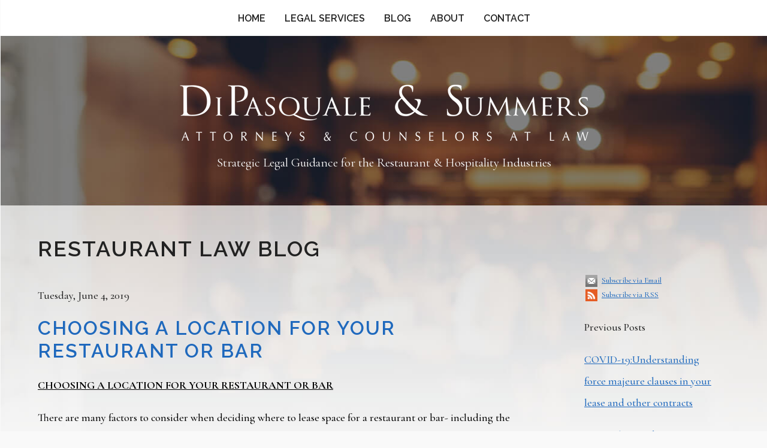

--- FILE ---
content_type: text/html; charset=utf-8
request_url: https://restaurantlawny.com/lawyer/2019/06/04/Buying-and-Selling-Restaurants/Choosing-a-Location-for-your-Restaurant-or-Bar-_bl37789.htm
body_size: 31364
content:


<!DOCTYPE html PUBLIC "-//W3C//DTD XHTML 1.0 Transitional//EN" "http://www.w3.org/TR/xhtml1/DTD/xhtml1-transitional.dtd">

<html xmlns="http://www.w3.org/1999/xhtml" >
<head><link type="text/css" rel="stylesheet" href="/controls/blogs/wucBlog_Archive_Menu.css" /><script src="/controls/blogs/wucBlog_Archive_Menu.js" type="text/javascript"></script><link href="/controls/blogs/wucBlog_Specific.css" rel="stylesheet" type="text/css" /><title>
	Choosing a Location for your Restaurant or Bar  | Restaurant Law Blog
</title><meta name="description" content="" /><meta name="keywords" content="restaurant,law,blog" /><meta property="og:title" content="Choosing a Location for your Restaurant or Bar  | Restaurant Law Blog" /><meta property="og:type" content="website" /><meta property="og:url" content="https://restaurantlawny.com/lawyer/2019/06/04/Buying-and-Selling-Restaurants/Choosing-a-Location-for-your-Restaurant-or-Bar-_bl37789.htm" /><meta property="og:site_name" content="restaurantlawny.com" /><link rel="stylesheet" href="/css/stratus_wide_RT.css" /><link href="/css/legal_vault.css" rel="stylesheet" type="text/css" /><link href="/css/tabcontent.css" rel="stylesheet" type="text/css" /><link href="/css/softgreygv.css" rel="stylesheet" type="text/css" /><link href="/css/global.css" rel="stylesheet" type="text/css" /><link href="/jq-theme/css/smoothness/jquery-ui-1.10.2.custom.css" rel="stylesheet" type="text/css" />
    <script src="/jq-theme/js/jquery-1.9.1.js" type="text/javascript"></script>
    <script src="/jq-theme/js/jquery-ui-1.10.2.custom.min.js" type="text/javascript"></script>     
    

    <script src="/video-js/video.js" type="text/javascript" charset="utf-8"></script>
    <script type="text/javascript">
        VideoJS.setupAllWhenReady();
    </script>
    <link rel="stylesheet" href="/video-js/video-js.css" type="text/css" media="screen" title="Video JS" /><link rel="alternate" type="application/rss+xml" title="Restaurant Law Blog" href="////restaurantlawny.com/rssfeed.aspx?CustID=709"><script type="text/javascript" src="https://ws.sharethis.com/button/buttons.js"></script><script type="text/javascript">stLight.options({publisher: "26e1ee38-f6ea-4ee9-988a-c9741a5f2048", doNotHash: false, doNotCopy: false, hashAddressBar: false}); </script><meta name="viewport" content="width=1300">
<meta name="format-detection" content="telephone=no">


<link  rel="publisher" href="https://plus.google.com/u/0/b/114822917657183651652/114822917657183651652">
<link  rel="author" href="https://plus.google.com/108586770757717285279">
<meta name="msvalidate.01" content="7A89930EA206C64B6D53AFBD856F675D" />
<meta name="google-site-verification" content="0OjQRs1mtzXWYogG35XUFguKVM1QI4XPe-0tNPgmgc4" />
<meta name="DC.title" content="Manhattan Liquor License Attorney | Restaurant (Bar) Lawyer New York City (NYC)" />
<meta name="geo.region" content="US-NY" />
<meta name="geo.placename" content="New York" />
<meta name="geo.position" content="40.755743;-73.978888" />
<meta name="ICBM" content="40.755743, -73.978888" />


<style>
@media screen and (-webkit-min-device-pixel-ratio:0)
/*BG Fix in safari and chrome (webkit)*/
{ 
html {margin-left: 1px;}

.cycle-slideshow .cycle-slide {
    min-height: 315px !important;
}

}

@media only screen 
and (min-device-width : 768px) 
and (max-device-width : 1024px)
/*sets default ipad view*/
{
html { overflow-x: hidden; overflow-y: auto; zoom: 99%;} 
}
</style>

<script src="https://use.fontawesome.com/18f699cc12.js"></script>

<link href="http://zolacreative.com/global_pictures/z-grid.css" type="text/css" rel="stylesheet"/>

<link href="https://fonts.googleapis.com/css?family=Cormorant+Garamond:400,500,500i,600i,700|Cormorant+SC|Raleway:300,500,600" rel="stylesheet">


<link rel="apple-touch-icon" sizes="180x180" href="/global_pictures/apple-touch-icon.png?v=ngk0NeL98N">
<link rel="icon" type="image/png" sizes="32x32" href="/global_pictures/favicon-32x32.png?v=ngk0NeL98N">
<link rel="icon" type="image/png" sizes="16x16" href="/global_pictures/favicon-16x16.png?v=ngk0NeL98N">
<link rel="manifest" href="/global_pictures/manifest.json?v=ngk0NeL98N">
<link rel="mask-icon" href="/global_pictures/safari-pinned-tab.svg?v=ngk0NeL98N" color="#83392e">
<link rel="shortcut icon" href="/global_pictures/favicon.ico?v=ngk0NeL98N">
<meta name="msapplication-config" content="/global_pictures/browserconfig.xml?v=ngk0NeL98N">
<meta name="theme-color" content="#ffffff">

<!-- Global site tag (gtag.js) - Google Ads: 989004460 --> <script async src="https://www.googletagmanager.com/gtag/js?id=AW-989004460"></script> <script> window.dataLayer = window.dataLayer || []; function gtag(){dataLayer.push(arguments);} gtag('js', new Date()); gtag('config', 'AW-989004460'); </script><style type="text/css">
.bottomText { color: #000; } .bottomLink { color: #000; }.HPG1_FileName { background: url('/global_pictures/AAA.png') no-repeat;} .shadow_toprow { display: none; height: 0px; } .shadow_upperleft { display: none; height: 0px; } .shadow_uppermiddle { display: none; height: 0px; } .shadow_upperright { display: none; height: 0px; } .shadow_middleleft { display: none; } .shadow_middleright { display: none; } .shadow_bottomleft { display: none; } .shadow_bottommiddle { display: none; } .shadow_bottomright { display: none; } .MenuLeft_Background { } body { background: url('/global_pictures/bg.jpg') no-repeat;;background-position:center top;
background-color: #f9f9f9;;background-position:center top;
} 
.ContentArea_Background { }</style><link rel="stylesheet" href="/menus/lennington_dropdown/lennington.css" /><!--[if IE 8]><link rel="stylesheet" href="/menus/lennington_dropdown/ie8.css" /><![endif]--><link rel="stylesheet" href="/global_pictures/709.css" /><script type="text/javascript">
var _gaq = _gaq || [];
_gaq.push(['_setAccount', 'UA-69362978-1']);
_gaq.push(['_trackPageview']);
(function() {
var ga = document.createElement('script'); ga.type = 'text/javascript'; ga.async = true;
ga.src = ('https:' == document.location.protocol ? 'https://ssl' : 'http://www') + '.google-analytics.com/ga.js';
var s = document.getElementsByTagName('script')[0]; s.parentNode.insertBefore(ga, s);
})();
</script>

    <script language="javascript" type="text/javascript" src="/js/chrome.js"></script>
    <script language="javascript" type="text/javascript" src="/js/global.js"></script>
    <script language="javascript" type="text/javascript" src="/js/findDOM.js"></script>
    <script language="javascript" type="text/javascript" src="/js/AC_RunActiveContent.js"></script>
        
    <script src="/js/tabmenu.js" type="text/javascript"></script>
    <link href="/css/jquery.lightbox-0.5.css" rel="stylesheet" type="text/css" />    
    <script src="/js/lightbox/jquery.lightbox-0.5.js" type="text/javascript"></script>    
    
    <script src="/js/store_referrer.js" type="text/javascript"></script>
    <script type="text/javascript" src="/sweetalerts2-11.14.3/dist/sweetalert2.all.min.js"></script>    
    <link href="/sweetalerts2-11.14.3/dist/sweetalert2.min.css" rel="stylesheet" /><style>@media only screen and (min-width : 768px) {.MenuLeft_Background {    display: none !important;}.ContentArea_Content {    width: 1140px;}}</style></head>
<body id="ctl00_tBody" style="margin-top:0px;" onload="OpenCloseMenu(&#39;PAMenu&#39;, &#39;PASubMenu&#39;); OpenCloseMenu(&#39;FAQMenu&#39;, &#39;FAQSubMenu&#39;); OpenCloseMenu(&#39;SeminarMenu&#39;, &#39;SeminarSubMenu&#39;); ">
    <form name="aspnetForm" method="post" action="/lawyer/2019/06/04/Buying-and-Selling-Restaurants/Choosing-a-Location-for-your-Restaurant-or-Bar-_bl37789.htm" onsubmit="javascript:return WebForm_OnSubmit();" id="aspnetForm">
<div>
<input type="hidden" name="__EVENTTARGET" id="__EVENTTARGET" value="" />
<input type="hidden" name="__EVENTARGUMENT" id="__EVENTARGUMENT" value="" />
<input type="hidden" name="__VIEWSTATE" id="__VIEWSTATE" value="5jYvJ1bvYzxUK2Cxbc0qW9EhSXhAdmDChU3JjnyvHZXuNOLrkpzq2GaEaywB+MqKVtITd0vb7RXdi5HVVU/2/q1I9C0B5B4Xl5ED3RnGooEEQBgGSmiJDoxEHZQluBN34q9hYJ7i9DnT9h9ti/zSnB3YTrJ+mJuF383Vko3KUSrC69RHAghghGs8roYlPzQrNo5rwVr1sGhoaMTy3+7n0k3OVAKo9OgldnEAabdbnOoMKanoNqQJp2DBwDsCLMq88HIniR0F4iw2oTSCXUyTW4zmgMNW8UP5YZr1A1HUn/bv47Oqqlc3L+RtgDYRcvKx3vZeCV1dTCN/uiK1zj7GFqJT4atn8t2xokbFFoNXkiSBgUKuW/kDY/uIaASRf9GsrEqR+WMs/F5kUgBP6yPV4e2EUwVAR628N+NLYd86A83BiAzTcIFCugpWxSHLvwI5bxQW6FkJFkYoonBv0sDtvCVwGbhoaWEAMIjBDtixupZ3kRlJ8SkZekHSxWWcaomuUhTaRRv512wWy3EkLCTfBc5UytLaNbCng9z/[base64]/[base64]/Lm4iHW7+qwi4tvIizqpRhph7JXXs1OyrpoQ/g8WgY5jYqkf+pm7btyhyhheH2rS7ovBV0OlCbV4cp3JQud9bFABB9Tzel+Nh2yT8TtlTh16VwERhPGVttQbXz6rR5TrOG8ukaEddNC0uigAl1RAVlCrEizT7cnUUTX7b03MXqXLvAsUOjOhfi4Uw51k6p769B705I/gvrqxEAx5ny/NNcmPF61T5aLzoCvI6WUez0is7QhtelJQWr1EM+FC4GkZRKpeCPNBnO1CvTyby2AzbHa7luXLg+lBhFqITpWNi1e4r7tdej2GPP82pv0OpbJFEv8qZmPTBEU9JT0M78bTpJ1MFLrAYQcJmRqIwXEhCqmoscqNm3bEgCZnITtGD/NfgEb7cBPaTXEusX31bzvZOubYfkdKjiGWT3hsooXDkiDCyG+JbRKht5ToITeMQwwzEzkYtLeVVyTP/cM622B2oP89l2OZ85z3H0UuVzUNkPpCDoIQR6kXuc8ZP5dHahZAIWQRw/w2siAReN7lu5NvDgjJ0oTwzVBaT3AsFRylE4StErUcjD7KaHYjDf5JH3GQs/hpiSN99+BfdSvWPYJfkR9+Cmd8wPvW2U7oAem/6H1mfauslFk1N4aZ1rJ+HKdTF+lMZtJtgyv5wC1R9p2lkCd2hwTij7D5soZwNBAeSNTi7fWHhvO03BaTL3AeQkYxF66DBcJDNhdLA3+1x9tKYh+k/n+gRdxIM9yzEvFBGvSQPdp3gjx1FBSaDT9XmmYfryCrlREjMCHVS/yt7ZjjqQfVHbD6d56SLhXsLlQku07rktEz5tguKaT2VcWsogOIA1vx/dgNYeeEQp6twC/I2cIA/xp/CRHYqeHSMeErjXieBOedNrre0G1uuRSRjDjhwu1LcC0312Cv+eZY+mXhVpfJ0UV1/VjiDjS6feQA3pTilsYrxYidX9QUyFuJrl77VJ6W1ijkmv0TKdcZos27TeD5bO8gvsEMkfVr1E4JWtSIMTYbdC3pZzz6EbPkYKPQlyzyuMypzy6tw+Wwu86+t5YQSRaU/aHTCYjbtmQeuLlGSNq2YWp5PrGqBC/QQ8aqwodjEYKnYMUpQPFwS0eWsemNK+wAiSB00pjYsV0+a+lT7oh6qzgjTCg8cey1H8pJcxmOWACT/LG5Cclr4LDk2l97bYo0WvSGe2WRm270nda40WEYr5tM3AYmZh7/eD/AGa6YRddMcssudGzXaWbqNGMc+isrIAqjLP9NfryuPfq9Sn0RhafUr8Ay+6I2bC+0Fi1C/2Y9QcD/JC4tsXBfXLkba/WQ0yqP6wdOqxmpwR+zwa+MFFaNkeZwxguhr2IBpym4WeGzM+nS3lwlXcUchnp0zkFMbB4YgmdyDVn8FO1HR2zQNJpBAroPUJYMGX0N8YyVE2S6SWaW5dfpshkYsDtK+PmF9iN0Qk8p5CEiplMPfKfzlrbMJ/fWfM4ws/SjIZ8O8fiIO3rMF6zWY4fx1cosGn9lFmK+7Gh3uMZyFLfHJUSA/2w20v4RlCpAdurFt+h4+2O+Z6K8tv7hKf1Gv+dFywTboya+MLg5cf5fr7i3HMKofWhjUDw1ezjdIMAQli7/Uc4kbUEty2pO9b467O+XQe0Hd61CtNkqkffz+rY5Om8gsUjYnFbMxcwB5BAO7eFmo/Visnon92lxsxXcTfwrVvJGaU8Py2sc4OGPCWwyZ4eDLOQWRRJh9ES+pd+2nABV0Ahd6tZaDmyF4u04XWs8qIDUuTKN20OfspCHThY5cXRnF+p6TmhKKr0z7R+/LF1/TaauW43CbF9OgOJuONYcSGOMaLsg/Uy8pAi2Jq8AIbUVgO4EWEHP81HfmG0Ytod8ccZkX7gcH1Tp+RU/8ChiGGNMZFOdVIVtxfQDJGI+92p0lRdAv+txH/wcgPsQbtihidMsDFJqYzADZJDRO8gkBj3bJqc5sdzld54ptbaF82InXbp0LyZEnSYMZvxVVmech3FXg/wvSO+p3I/OslhsWPRhrfi+WqR5Xc/rXB4irV8hFg1pgPFD8rIq2Gfet+8jeaBBKAEO2RmEX2rFNRUs15n6wuRajwvtpgfb9lb+TbI6Utx8498hcUEGv9HYjg8Bfpbf97EBcH6CXr5q+u/go+5n/tsx+1aXUtRuJOs8jb3FvldIRpX3WOt10Xy2x1Re2mQHhWphi/f87IOQpmlqXvFm0ywl/b3eKSzhBQwtZZvRz/EOFXYloobPClg6lypWv+RZIniMqnxrvv/cgEA/EXLsil+Ew1ddKwRyBdVFQ+Y9EETXYuCxClxd2CNfJQS1iPiYurojBempeWL/wNWGzvZFpjO/jNJm3gLknugHd5Ny+Az/GmDX3Nd6p9JfBppePN0502Y/p4U163ygPYjqySeHxcjmwooGgAM/[base64]/[base64]/WV7LM9pNIscABEJOL9tYtrc7WiE9eIFhz42F6S/B1ibyV3lLKb6Pk6wxfeMz+D52PL/fPM/HwbJyfBf1jK39JzQxdF4UZ0Rj/CRGn9YOkhVUnSczBHpoAMEP3sk9bGZUvSLOT/OP8xkbtgq/[base64]/PlNhu//sExbLgkmMhZ/YXbUECUhDr5ZKmi10IvSIBjJvtTnT/ec3oNkNYjTDqKpIqOrdCPZJ3iVcq2hj9n4bDQkFoavz/ZDQJrTbHwNqMYg32SY4TI+xs0rqyqfaS4Q8aeOwzkwQROnQffR/1/wC02+w0hPL3ZkVqo1S4TWJw8QwpBZCI49IJSuqxU1WhWgJpfDLcJBXTz0TSdllEHuqESQRZ/0TxpRBoQib87aQb1OEOqiXa6n6zwMmMcx8ifzGk4X1SfIrQIAoTIA0fw4sHxVINsi6JsQkWe0j9q3GsZfD9to1ZxSyAhJuqhZeGr48qE8YIynpW5/QVBDwR1geDIlshC1+R5UPfmuPBwTt7o/T2Z5Wfh6boVWOYfn6LNA4BtDcM6jPO1n/Fb3FLTufENNgR9SRd6GKotfv7CkZr7EaND93ryuIqP+4Lb9WyINHbavzVLebDLMh/NRYm8Hiou4d9m+jUerCJwN733v9YChLy2qCxKWEJtjbZOia5jVfyBEgTnvoRW6GKwgYTr7A3oKn3weauRMVeT3isE4P6gxmtAcU0pTIjnE+rnCX6hyYsALlG0mNodHMZ4OEzzqeB+qR1qIT6Ca6yP7Fe/JfT0/UkZj9YfZ8VUyLpprKImhXwSSzdhq7Iv3dO00G2LLZ/CebfnpWCiY5RcZMF02ujUgN/mA6NGvcZSNDSP+e60hEnpRVF0urv9RxTRoyhmnRi72hjczUZTNVcqA+GodCtZPwMUw7RbsVQ1UJ/HEITNKc0MkfK0LKep/l2DQ2S63WtqbDKNHemn8rdcJuZXKONhM81raCCYYhfL9K6cW7+knWl/8RjOOgjozIpB9fIL4vw0Fl495NX+yIYx03iav1F3XPNdDhaU8dy0501m6L3P7K7GmVuAOZQt4Pw1UPWf4ujUVha5BVhoANBOO0U/KLQoCobGZ0bRfDnp5gtfRCCdRTo2cwVzdZJrB1+Elawi09lVA4Bfc9iTBfM7umwjOSqX+jeO4aULMVUnWRyMOQqt0Ti0cSuEt8JtmoB18z9iJt96gIUzZxkyIACcx5/ZnPWS4YJYBvClp8i92jJyXhsPaBXQefapkwJ+tfIXm4b2Ld3us9duzl9YqfbMHEydSPbz4gJ/vRRGHR13lVHd8JAkaCxIgWibv59hJJQeaQCRT+VMAdPSM81ZY4rabrV6IniAtnEhtIu69qXAMC1hmyjVTvdKhLQSXJSJPKfZ/MgDxQ+2UcCinKYDtkZB6yhTKujln6oEV12uYxw0IR8/+vWBHLLqCaEzrRBnnLDEYqQ26Va67KaDZkG4tlK5yiUSyAnbhXSlWHhnkOTvtXE7QgjJZHn4cu8d53G5oK+VKxhz/u6ZwhEINX1QMJoPrrqIvFC+H+DKXOOPrtq8rcEwUfEDkVpwYLBbTMEKcQAY4f6LIsFHh+5GeE3MxlcCqSxIiLf8KX64z1xZN94T2HT3KrM6J1k0c6zC73iqfuSu8SBdFmW3pqyzDsV3QVeBaV6w4haKktfsUy8Zq7MkvHImEfDEXVxJRzbm0jhAZYPGRk20JxPB4qW/b1LLt/kYhbLWwQ6nlcjohIvinJ83krCei0QoN11OQhTx6xBTCjsW3ZGXPhaTFpKtA0kByt5IXrSlGdmmtjuX38DhYSSmvwdkz4IyC19M0Wf8sTxQoIFe5PjasA65ONnZps00+HNKUCGHtBcclnWi6OSqpAKmZ3/AxXxgnREf22GlMdOBAfmUDP208yCJrmqhQ0og15+tvVMnRxejvJ94H96xECSV7D6kk6tmyUuYVleL4McXseHyXn055SNh/7heC+XnMJh7fVp+3/[base64]/6dSXqLBbEQf3/LyPUkEhW6lVkg1j5zZR/HCAe/e08axDUiSpNjNfJvag5PuZv85aG7zYZHB7pYZW+7sJKUKPH1KJdXzt+lQd5VDzfh2z28Z8qw50wXslynl+whnjkPXsu8lvkFQZvI5FxClHyo9+sI5da74kzpUws2qCCNPx8r5rC1xZ/Rj35398aNoYtD1VYNdMjT0yrsy5hL6l1zkzFr6cTxoNj5ujoVbikszcy1vuOO67978xJJDGb7ScEIW/s7X2VhZmVHhb0fwl9/XVy3Gdz4yXSUwD1Hc3o4UPOfIMN1laG23YT/Nv2RYzs2bLYmUJjZZzd50B3guUkjyIu5KpKNX/ofm0s05dXgFXNDKiiUVG/zPW/zA2fh3fZ1NquzyA/x6fvtYlyPCm5VsVYgqTwiQcBrlFjBMWn381wMiXAjV1mbCtfKq+OxVj7JGu8s2SDO1WKg/AgcpODidYanPeToN7SQPNPD2W+f3s8izp3ksz9KEwGuwiT+CGdZg8mCRnh8CH2EgOnJBEF1lLxW8RxAevcyowpq6Zlf0Trn6UOw/bNI//zVFUnYeINAuhBcy/2KVtU1Aa8StD0kwHnm2uYJRaePTGvm2gVO/SZJqumMahJAJ6b/Qze9/yiXr7MltLeShNHmHLCJHsukWU1iE2jFf+sJN4xFiowMGCZMYJIgKxVZBGmrkjP+Fd4BcwuJeW6/52BmuUDJVPh0C2UDMbK8LhwDK7TIOrgKgm9ckf2ueQe8OoQPeRmJs0FXwF9+3d6N+0ANq235LzYE4ib8bb0/6t5hILIRigGk/dcf0/EoDH5HgxS8qIWXroGzkZ93MiBB6G57ZDiLmlfdUrhQFQ1eVFWTDiBXCuOwqTaQoUZ9L8tJJVSk0QGG5gJTt61aXsYnl55gXCdCKbDbwziSINjigQA54PwXLS1y5K1ePRxlOWYoXALFRpZ9sdK0H7NNe3fSfnwf1qf+TGXczqYfD/P5xTnPnNB8h9LZwhnRZL4E9r8O9KxfcPaBw4otfylHZ4HGonN0+YVxdTCHBGYUykc8MEGiOD5N/ROGsmYAmnRD9huYKmxUEAgr2FKZVPqc+ZVXiefR+GHiNdgpVddpqnaRI/[base64]/loOgzy0uEOsb4edQHrP6VZ17uUFiaXoV8P64+u3KohL3CQSFbZrvrQ6ypq8CmPMyJBSQEyWWuIiF0BS8J0EiGiZVqbSh+fgM2OTMbZaki0MgE5WIgnJmem2wA1r7ZBToA+iC6z3VQK3wqg4Ou/T/GVrbHPCT7XE5GQg6Az/exy0FpjCbj3DbTWRlv7phOBm4SbfLTiOR02BmVp9l0SvLGL2SKOWALpTbhjjmdDi0iNAMU8lXQmhYYggeV2NPSKRpmmKV219E1r06Nol7KvYL2F6EiYW4xyKJVfAimIzPWoPDSiXrGqmiGpLW67UfJ0k0/2exWLmBr9258fokm3hbZbR7Co2m6R4kACuNs8uXTqTX/8JEx8vrtoZVcqODml3MPwsxKcN6XG6jktYOx0RPJzPRilG0SB/JakkDUeeg9diEbongZDR6KYL8uVZIQg1ELOWKUCakPeSX9p19uJIqKbHT9HQFzdQxxT2znLB/Jpk10LhldqZysUSYMt3YTTPL3iDG/SD4zESYKIJ0RmIFTSXr8mxNf7AwN9k3vIMB7Wn1s8hc/QpYo+apOGAqHgrkORb+xkKYYtIZx3mc2BOKMECt0kA2LcDZgVanQBigrtVvo0Zs5//OJTSR/v1CHLyNjAwToGE6CLL3peus6vDgRxto2UGzTVzGeDmLCTZENt9fB6s/tqlhn5nyILOICwg+YDaG7YNDRB5RnfKJ0A+CJ+xTmrS7n51NWMY0/u9ZqEsycWlIEqGqmbL+kinhM1tIWvNhbUZVkmKm9e/44s3a9QUcs3nBH0CwN5N/HA/cYVKpRCW1sV2OO3yGSZYpXh4yUiFL5m233eESYZwhSlMeaNcBUlEkwScaj07TdcCfOfZKmm/FJQYd8z5HDQberSMOGDLTg7RWvm39w3/XGC6fhnJP89kooypbcR1Ytd83RpKVERJnnQ+Y+EM/fE7rykOxiZn3yyRPg7bv/njmDelnAJ2fRtPFT3T4fJsAoJQx6GRubl7RIlembq/L+WH+D1YT1bqy1OMJIdHtqzxkywSvM0Ckbm0o76WnObBJRiVd5ephU9FXvvytfO6d3tB1AVcCrlC8cm1WDJul5hxkhdiy4CnFBFwv2RuQ1tQp8wSEtXBUDie7gRwZ/QGZ/[base64]/alb6x3AE5vZvSZqaqNjXFYgv+bzekAv6igPn1ZCZ8OdBg64+6VepY1DFZ0Q/+DLUkQXP7Oh49xnf+3KIOhYlVlmw0ANdKykkUrXrTAEIbEmWXoeKhyWDGpR/0pAVyYDWjEdcFSnmVgnTLM+YQcD+udsTjgFsCviYXImpvoNOlwggtNAbgnrm8Cmw5GmGNW46/[base64]/CZuer74qgkSiW7b8i4tzELm21weIoTvU1oFrr4p0raypLty60pw2Btl5gr1oYLSrOnpV3ZICfaDmFYnDrtchQzW0u0bV8ppKFj3xDW3SrOLiMPDcxTzZ+yXF3FbORLBQv61VN+a3myO9So8ixm6TQMfUf0qTVsEsrPXKPJV0/Lbu0mZ5mRpXJ9jadFme09l/QdKAEbDeHwFXP02dqcVQO+1AGfmEz97hunKoiEHc2nydSlGhmVhOMKcdbtkOstZBcvVj0TIMiJLx2A09xsHT7iID6UV/xcIGwWrIBhyHcHWZnGO4fa78eo0LONCsZXn7l9D11HZGcbgfhi1EHkcsKe2qVv4uKSu3Yzesp1GiQF1YTdd4N7Z0OQUHxvQocy3xuqGcpac0K8HHDKEkIzigvVlZMEz1u0/6ednKwCEipM185UYgt5KPmWbyyszIEIXf8ce97vHhsDRlGAu4+e0moFwvI5mKMijhcbOw/[base64]/[base64]/iNk6JdK2L9sT8+2O03Fg7EgSnNyG95DFgWoE0Wu3O7PfQ9cENm3peFvmC8VHWGLgFSXS7XVQ6zA452j+QQgksifwhNrpEHoyemK857ZOSByC5+BySS4J+nQiCMxEw517lN3yMsKLzB3E67CwPvM0c5J9JPgD6ycjkU/ehr5E+jCEaQjCHqQKNYxZFduLDPaQkdwcfYCefhvRFJ38cPx41HOnAWsljfvCCZ3UTAvROd70DIvwLn4qhkPAnjAsDzmktCKL+HDmr6Cjzmsc1qco2LHgUfmpbjmlpyJtdkQKEqJLuyBaJ2JTKbFWR2E5VzZ7Y6A9YIBpbsP8Tn4so4pxPix0Jc/jjNRepBu8PGvnSZ+HYKy1AES/Dzb4FwD3oEeNodUKYnenY/KRjuif7IiTrv0qbAI4P/J2tZNayp8jdAG90vMfMvN5xU1is3FW8PEjMt9SLN+mE4mm+UcpIFQGqHbgNzU0+VbjfJERCZEQwAoiLSZ0deXZQ/WIX6BZ5coGuF07JNj6P7vPP8bQJ9/n6hlCZKmbXMfWij2cwLYCmzMiLt7q3p9s3Io5YSPoTiO45vGH7vvvgOp+xdE9GoE8EvsrR5bCfEDHXE8vk9wI2Uw25swW6c6Milu/BKBu0l0GSm7g2/Drx7OtbUrBAfOW/fahXFgOlmJgmfrS674kvcUztZxSpSYldYnyDWzCfH5NxUmzus8FYPrwYPF9EMs7FRigOaRSCutkSKrKP01Z61oIis6v8Rg5ZVtR8Gb2PRzI22SGXi32mlRbegT/LaEH1I6TC5Deke/IWm8SnbcmdGqStsDmDOfTNk+j9pfjS223XYl3P8/GAZTaLpnKMPnsRT4LqumgtyaAFq46q9H1wIaBYG9x+/xP351HPD8FrVM4Gl2Qgd7a4BswxaFDrXJMIBLrrgU/c8k+elsIGel/L0hij1qFEsNpOwF0Z13jgzEP8mon4eYXRSYd0BI4dMMdYUt3QFemiMv/8b24X4aE7OaV9i6OQ3AE9KYAd0NN/+IYS08CmcP61E1GlvPBc85BJNMiNJBEYxysVAr/jlFD8tHt+1cDUFlvoOXSbRgwj9/0kxiTecxLcLjaWcvaTwXif1xknM3Mdp870VRZGmAQgRrOKCZfGjfPBUzuzSjgucTYkwyeG8/NUGzmw1LUaaPdeAJ6uxtbggfjB0nIWQfbqCf83vyTrqJYzQA75EyIulMAGvNusX5Az4yc89xj6PW92BhJn0TvD61TIaCo1YY+4Y0VBiDvImR23rK+SZHeqvqI3vW6VMwtO/WCqWfn5v3gxNgmtlnDM/qO6WAK5KiARxi9uzWk2vodBtojkXY43bVk5nqFJVoajaxLhlUt+CV6PqDPU8mqp8VmoQpS41C+ZXnhP/Qreu36TXy6HVgIt3pTToba7lr5qNiMStFuwlVNYoMDHRL3SJLC8MW1fdg8C+2Drh4dmKrJ7FkczF4Fo+H43Z9ZgNFmO+v+GuF0Z5M/f54rb90Y7IIUgg3pPNzWEHJnjBNB2EgI7H3f6Dc8Zm3ruRRMpyc7OwZwVIISeX/Mris9iDssOaQueviZO2ypA0qL6DPuBMKbAvd6RgBKzpNcbV0Vfht3vk/LzDZ9mJSSDO7WQdSMgsIn9KzGLq+LsocENRf/wd64FqUzcDbUFkTn8OkRqm5wHGzSPyXhkbaAAk+T2RpCfDt77fOTBFxgURas1ZBzMGIWG7myf4Yp7aKPulh8W72o8aADXWqS3VGbB8dBOkdm3/LYeuadKsnUE+1spYAEDzwt1X19qCor2oDxCyx7g1qBcmaZla33MiESt5yJRmDNbqpXmef2XIxK0kDwTp81Til2xA+qpu+OtGX5FFJA3S+H79l04n37wPn82oh9ZCqHoGnF5wHb4GDzX4loQG03joocC/DqaSOe53OwVcPqZMrP04aKmnbVzDcP02G9AHBsmw0wf+x96no9vkEHA7xCZVrg398tq92m+qJRTGWKBDrVClzvFTeVboZ1vPYw+OJU9zK70RdXbk4FPqB8OJP0zTKT4c/1KFJxzAakpyTJ8QOjsoB4vBWk5XN9xl9/fTE28RpY7HerRA/SQrCJsORxwSZ+l7JG3gUmYSWB6FXgIJnOpIPpNt6q4dg5Gqh2dwj9TXL9tKzo9V1IC4QGq+7LXqr8x5D6fp1FvFDUHLYIRemasFn5U3DH8xEA4fzUnJD8No+MnWOZHfTYF8L1/2nZEC909yMumNWOHejMz9WRh00gQw0aP1hxPcRbTyYcQKk4sig889S2Vhvh5tI/RI4JurKv+WjxZcDQLk64R5YK8z3WuVv14M3WbWm95OXgEWBjLb6pEejkkR1vThEPjwOJh+QvhLfFjCVLALvnJ5FIRzVJT0Y2JKe94yIn5ep5BsHWL6w/olsXBzW1YqOES2NzodSy8lI1c7d8Wmb7yABViyP/Ws7kgL8vz6F/8Dh2DEOfhjjR9qmF/3Qc0qzCrHjIViZjSZPshdM2FGKWkTyieuPGHQ20BmU08kEVz1iDeiVzM6bQQ3UrMqeGalJPEJnuMwXXL/tB/JIZ34auLzJgabtmPPYjPfahQ63pDe8VJUc4mzuFwYlYtUmRRcHYHTCN/U5DY46aoc1M/lI6ac1lhe5SfXOvJwVNAZR95hCZuKAGJ3HAb0/3d1DdY5RkD4jcr+47UDj+TTr8YZMtttXMHHmsxvcWqRVFFR8cvs/dXLh36fJJZnEqZfIT722FvbKVK3qHRjGyJgyYHBKKfwIyv08V/Pu+/xiuN7yfX0oucP6lrFfW98yYgUPDLqENpiC7FIe9mxt9mNnyKYC4u0WxXYUTn1hiwRyYz4zkfjrOfzbZYNXRhPuOEawuaJe9kf0VGdLOY3dxWdVvV3JunVk9bsQtvJL6AL8hDGlbiTuo8XiNQsoMqsGSb2paJepvzTuSMwyOlC9jmsmdvOL1TQ+z/MLjP849VDj9vNMlRHJbWG8ZoqSx4KMr2S5bAdSSBMqQbCzo" />
</div>

<script type="text/javascript">
//<![CDATA[
var theForm = document.forms['aspnetForm'];
if (!theForm) {
    theForm = document.aspnetForm;
}
function __doPostBack(eventTarget, eventArgument) {
    if (!theForm.onsubmit || (theForm.onsubmit() != false)) {
        theForm.__EVENTTARGET.value = eventTarget;
        theForm.__EVENTARGUMENT.value = eventArgument;
        theForm.submit();
    }
}
//]]>
</script>


<script src="/WebResource.axd?d=cu7On43WwnGktJw-zehv_nSt5MM8N1MRsaiIGYs8WhyS-rvsErvY7jeayL_YfI8rHywr4U-thCedoTbhw_CjPL8DfII1&amp;t=638628080640000000" type="text/javascript"></script>


<script type="text/javascript">
//<![CDATA[
$(document).ready(function () { $('#blog_year_2020').hide();$('#blog_months_3').hide();$('#blog_year_2019').hide();$('#blog_months_10').hide();$('#blog_months_6').hide();$('#blog_year_2018').hide();$('#blog_months_1').hide();$('#blog_year_2017').hide();$('#blog_months_2').hide();$('#blog_year_2016').hide();$('#blog_months_8').hide();});//]]>
</script>

<script src="/ScriptResource.axd?d=19QXIzEBlqil46VAPd17OsMgfNvZu9Sa-fGXV-Upr5kOqA5sbTTo9PJb46muwU8psRP-cS1jTFsZdIbid9970U0DHB-Uvhx5-Msb9szJvTN2XrnEjK3nUXFRrIYO2OfKT6S9MnXQUankH7fExk2npjXPaGI1&amp;t=2750b2ff" type="text/javascript"></script>
<script src="/ScriptResource.axd?d=NkL3plXnVGWsZeaKQ2qTfpoGPjHUIlK5qYHqBWWg_6bkdXDRGRbSiy-5HpHPIIq9hmREKTag9etGKqrSwK8eDW1bwonqc8YShDOVX59c9O6-bj4MPPIc_XAMKUr8jwe_HRhTq9s5PAL4_f1kfUsodJpS1cLzJZhoQjudzCseryVqA02a0&amp;t=2a9d95e3" type="text/javascript"></script>
<script src="/ScriptResource.axd?d=pBzSQOnVqzJM1pWqRHQ7tVdUHLgjEuVAzUpdECIAtPPGnSZZQWu3_EbGYsczdBtoVkTWOZFs9uDq_zDBT4wdvwoIqFExtP8Su8McDYr_vpOAII51ISak7hONbYGV6AxGr11cnBGlnUTPf6SlxOFOgn9-IJhmrTvOmi4ZQiIzkQHwLWVf0&amp;t=2a9d95e3" type="text/javascript"></script>
<script type="text/javascript">
//<![CDATA[
function WebForm_OnSubmit() {
if (typeof(ValidatorOnSubmit) == "function" && ValidatorOnSubmit() == false) return false;
return true;
}
//]]>
</script>

<div>

	<input type="hidden" name="__VIEWSTATEGENERATOR" id="__VIEWSTATEGENERATOR" value="90059987" />
	<input type="hidden" name="__VIEWSTATEENCRYPTED" id="__VIEWSTATEENCRYPTED" value="" />
</div>
        <script type="text/javascript">
//<![CDATA[
Sys.WebForms.PageRequestManager._initialize('ctl00$sm', 'aspnetForm', ['tctl00$mwp_popup$upCloseButton','','tctl00$ContactUsTodaySide$upContactUs_LeftMenu',''], [], [], 90, 'ctl00');
//]]>
</script>

        
	    
	    <table border="0" cellpadding="0" cellspacing="0" align="center">
	        <tr class="shadow_toprow">
	            <td class="shadow_upperleft"></td>
	            <td class="shadow_uppermiddle"></td>
	            <td class="shadow_upperright"></td>
	        </tr>
	        <tr>
	            <td class="shadow_middleleft"></td>
	            <td>
	                <!-- Content Area -->
                     <table border="0" cellpadding="0" cellspacing="0" align="center" style="width: 950px;">
                        <div id="ctl00_panHeaderGraphicTop1">
	
                            <tr>
                                <td><a href="https://restaurantlawny.com"><img border="0" class="HPG_Headers" src="/global_pictures/AAA.png" /></a></td>
                            </tr>
                        
</div>
                        <div id="ctl00_panMenuTop">
	                            
                            <tr>       	          
                                <td><div class="lennington_menu"><div class="chromestyle" id="chromemenu"><ul><li><img class="chromemenu_imageseperator" src="/menus/lennington_dropdown/button_seperator.jpg" border="0" alt="" align="absmiddle" /></li><li><a href="https://restaurantlawny.com">HOME</a><img class="chromemenu_imageseperator" src="/menus/lennington_dropdown/button_seperator.jpg" border="0" alt="" align="absmiddle" /></li><li><a  aria-haspopup="true" href="/lawyer/New-York-City-(NYC)-Restaurant,-Bar,-Lounge--Nightclub-Attorney-_cp10189.htm">LEGAL SERVICES</a><img class="chromemenu_imageseperator" src="/menus/lennington_dropdown/button_seperator.jpg" border="0" alt="" align="absmiddle" /></li><li><a href="https://restaurantlawny.com/lawyer/blog/Restaurant-Law-Blog.htm">BLOG</a><img class="chromemenu_imageseperator" src="/menus/lennington_dropdown/button_seperator.jpg" border="0" alt="" align="absmiddle" /></li><li><a href="https://restaurantlawny.com/lawyer/aboutus/About_pa7204.htm">ABOUT</a><img class="chromemenu_imageseperator" src="/menus/lennington_dropdown/button_seperator.jpg" border="0" alt="" align="absmiddle" /></li><li><a href="https://restaurantlawny.com/index.aspx?TypeContent=CONTACTUS">CONTACT</a><img class="chromemenu_imageseperator" src="/menus/lennington_dropdown/button_seperator.jpg" border="0" alt="" align="absmiddle" /></ul></div></div></td>                  
                            </tr>
                        
</div>
                        <div id="ctl00_panHeaderGraphicTop2">
	
                            <tr>       	          
                              <td><img border="0" Width="1140" Height="283" class="HPG_Headers" src="/global_pictures/AAA.png" usemap="#HPGHeaderMap_03" /><map name="HPGHeaderMap_03" id="HPGHeaderMap_03"></map><div class="header-logo"> <a href="/"><img src="/global_pictures/ds-logo-main.png"/></a><br/><small>Strategic Legal Guidance for the Restaurant & Hospitality Industries</small>  </div></map></td>
                          </tr> 
                        
</div>                      
                      
                        <tr>
                            <td valign="top">
                                <table width="950" border="0" cellspacing="0" cellpadding="0">
                                  <tr>
                                    <td valign="top" class="ContentArea_Background" style="width: 700px; position: relative;">                                                                                                                        
                                        <div style="position: relative; width: 100%;">
                                                                
                                        </div>
                                        <div class="ContentArea_Content">
                                            
                                            <div style="margin-right: 25px; margin-bottom: 0px; margin-top: 10px;" align="right"></div>
                                            <h1 class="PageTitle">Restaurant Law Blog</h1>
                                            <div style="margin-left: 25px; margin-right: 25px;"><span id="ctl00_lblContentArea"></span><div id="ctl00_panContentArea">
	



<div id="modal_time_window_popup" style="display: none;">    

    <div id="ctl00_mwp_popup_upCloseButton">
		
                <div class="modal_time_window_popup_closebutton">                    
                    <a id="ctl00_mwp_popup_btnClose_LB" href="javascript:__doPostBack(&#39;ctl00$mwp_popup$btnClose_LB&#39;,&#39;&#39;)"><img src="/global_pictures/" /></a>
                </div>
                <div class="modal_time_window_popup_fields">
                    
                    <table cellpadding="2" cellspacing="2" border="0">
                        <tr>                
                            <td>Name * <span id="ctl00_mwp_popup_rfvName" style="color:Red;visibility:hidden;">Required</span><br />                    
                                <input name="ctl00$mwp_popup$txtName" type="text" id="ctl00_mwp_popup_txtName" class="mw_textbox_name" />
                            </td>            
                        </tr>
                        <tr>
                            <td>Email * <span id="ctl00_mwp_popup_rfvEmail" style="color:Red;visibility:hidden;">Required</span><br />
                                <input name="ctl00$mwp_popup$txtEmail" type="text" id="ctl00_mwp_popup_txtEmail" class="mw_textbox_email" />
                            </td>
                        </tr>
                        <tr>                
                            <td>Phone * <span id="ctl00_mwp_popup_rfvPhone" style="color:Red;visibility:hidden;">Required</span><br />                    
                                <input name="ctl00$mwp_popup$txtPhone" type="text" id="ctl00_mwp_popup_txtPhone" class="mw_textbox_phone" />
                            </td>
                        </tr>
                        <tr>                
                            <td>Question or Comments<br />
                                <textarea name="ctl00$mwp_popup$txtcomments" rows="2" cols="20" id="ctl00_mwp_popup_txtcomments" class="mw_textbox_question">
</textarea></td>
                        </tr>
                        <tr>                
                            <td>
                                <a id="ctl00_mwp_popup_btnSendEmail" class="mw_button_sendemail" href="javascript:WebForm_DoPostBackWithOptions(new WebForm_PostBackOptions(&quot;ctl00$mwp_popup$btnSendEmail&quot;, &quot;&quot;, true, &quot;mw_popup_validate&quot;, &quot;&quot;, false, true))">Submit</a>
                            </td>
                        </tr>
                    </table>        
                </div>
        
	</div>
    
</div><div class="blog_specific_wrapper">

<div class="blog_specific">
    <p class="blog_specific_dts">Tuesday, June 4, 2019</p>
    <h2 class="blog_specific_title"><a class="blog_specific_title" href="https://restaurantlawny.com/lawyer/2019/06/04/Buying-and-Selling-Restaurants/Choosing-a-Location-for-your-Restaurant-or-Bar-_bl37789.htm">Choosing a Location for your Restaurant or Bar </a></h2>
    <div class="blog_specific_post">
        <a id="Choosing a Location" name="Choosing a Location" style="color: rgb(0, 124, 137);"><p style="text-align: left;"><span style="color: rgb(0, 0, 0);"><strong><span style="text-decoration: underline;">CHOOSING A LOCATION FOR YOUR RESTAURANT OR BAR</span></strong></span></p></a><p style="text-align: left;"><span style="color: rgb(0, 0, 0);">There are many factors to consider when deciding where to lease space for a restaurant or bar- including the high cost of rent, the size of the space, and the accessibility of the space/location within a busy city.&nbsp; Included in this consideration should be how evaluating any obstacles you might encounter in obtaining your liquor license, including the following:&nbsp;</span></p><p style="text-align: left;"><span style="color: rgb(0, 0, 0);"><span style="white-space: pre; color: rgb(0, 0, 0);">	</span>1. <span style="white-space:pre">	</span><u style="">The Community Board</u>.Almost every neighborhood in NYC has a local community board which serves as an advisory group and can wield a lot of power over your bar or restaurant.Currently there are 59 community districts in NYC: twelve in Manhattan, twelve in the Bronx, eighteen in Brooklyn, fourteen in Queens, and three in Staten Island.The Community Boards are typically active in everything from zoning to budgeting and they essentially represent the interest of the residents in their district.The Community Boards can also have a big impact on whether or not your liquor license will be approved and, if so, what stipulations they might require your establishment to adhere to.Community Boards in very saturated neighborhoods, such as the West Village and Lower East Side, tend to be much tougher with their review of liquor license applications and can require you, as a condition for approval, to agree to early closing times, soundproofing, limitations on private events, limitations on the types of music you can play, etc.When applying for a liquor license, prior to submitting your application to the State Liquor Authority, you will often have to complete a Community Board application and appear before the Board to answer questions regarding your proposed establishment, including your prior experience in the industry, your proposed method of operation, your plan for soundproofing and crowd control, etc.If there is opposition from neighbors, who may not want an additional restaurant/bar in the area, perhaps because they are concerned about noise or additional congestion, the Community Board may be even tougher in their review.When deciding on a location you should consider which Community Board you will be applying to, assess how many other licensed locations are in the area, and consider factors such as the hours of operation you may be requesting and whether that Community Board is likely to approve such hours.While the Community Boards often do not have significant authority over beer and wine licenses, they can have a huge impact on your application for a full liquor license, particularly if you are in an area that is subject to the 500 Foot Rule.</span></p><p style="text-align: left;"><span style="color: rgb(0, 0, 0);"><span style="white-space: pre; color: rgb(0, 0, 0);">	</span>2. <u style="">The 500 Foot Rule</u>.The 500 Foot Rule is another factor that should be considered when choosing a location for your restaurant or bar.Under this Rule, no more than three on-premises liquor licenses will be granted within 500 feet of each other unless the Applicant falls under the public interest exception.This Rule does not apply to beer and wine applications, nor does it apply to any premises that has been continuously licensed since November 1, 1993.When the SLA evaluates whether the license would be in “the public interest” they will consider such factors as the applicant’s history with the SLA, the impact your establishment may have on the community, whether there is community opposition to your application, the number and types of existing businesses in the neighborhood, and whether your establishment will provide the neighborhood with a concept or benefit not currently offered by another business.Applications which trigger the 500 Foot Rule are required to submit a 500 Foot Statement and Questionnaire, detailing why their license would be in the “public interest,” and applicants, particularly in situations where the Community Board has denied the application or where there is community opposition to your establishment, can be required to attend a 500 Foot Hearing at the SLA.</span></p><p style="text-align: left;"><span style="color: rgb(0, 0, 0);"><span style="white-space: pre; color: rgb(0, 0, 0);">	</span>3. <u style="">The 200 Foot Rule</u>.Another important consideration is the 200 Foot Rule which applies to any establishment where liquor will be sold.Once again, this Rule does not apply to beer and wine applications, however, it does apply to any establishment where liquor or wine will be sold for off-premises consumption.Under the 200 Foot Rule, the SLA will not issue a license to any establishment that is on the same street and within 200 feet of any building that is used <i style=""><u>exclusively</u></i> as a school, synagogue, church, or place of worship.There are no exceptions to this Rule and it is important that, if you plan to seek a full liquor license, you insure that your establishment is not subject to this prohibition.When measuring the distance, you would measure from the primary entrance of the school/church and to the primary entrance of your establishment.The Rule is only triggered if your establishment is on the same side of the street as the school/church, however, it does not need to be on the same block.If the school/church is on a corner, the Rule would apply to any establishment on both streets, regardless of where the actual entrance may be.While the law requires that the building be used “exclusively” as a school/church, some use may be considered incidental to its primary use, such as events, social activities, treatment groups, or health classes.</span></p><p><span style="color: rgb(0, 0, 0);">These are just a few of the many considerations that should factor into your decision when choosing a location for your establishment.&nbsp; If you have any questions about whether a particular location could present obstacles for obtaining a liquor license, please call DiPasquale &amp; Summers LLP for a consultation.&nbsp;</span></p><span><span> <br></span><br></span>
    </div>
    
    <div class="blog_specific_bar">
        <div class="blog_specific_permalink">
            <a href="https://restaurantlawny.com/lawyer/2019/06/04/Buying-and-Selling-Restaurants/Choosing-a-Location-for-your-Restaurant-or-Bar-_bl37789.htm">Permalink</a>
        </div>
        <div class="blog_specific_socialnetworking">
            <span class="st_twitter_large" displayText="Tweet" st_image="" st_url="https://restaurantlawny.com/lawyer/2019/06/04/Buying-and-Selling-Restaurants/Choosing-a-Location-for-your-Restaurant-or-Bar-_bl37789.htm"></span><span class="st_linkedin_large" displayText="LinkedIn" st_image="" st_url="https://restaurantlawny.com/lawyer/2019/06/04/Buying-and-Selling-Restaurants/Choosing-a-Location-for-your-Restaurant-or-Bar-_bl37789.htm"></span><span class="st_googleplus_large" displayText="Google +" st_image="" st_url="https://restaurantlawny.com/lawyer/2019/06/04/Buying-and-Selling-Restaurants/Choosing-a-Location-for-your-Restaurant-or-Bar-_bl37789.htm"></span><span class="st_facebook_large" displayText="Facebook" st_image="" st_url="https://restaurantlawny.com/lawyer/2019/06/04/Buying-and-Selling-Restaurants/Choosing-a-Location-for-your-Restaurant-or-Bar-_bl37789.htm"></span><span class="st__large" displayText=""></span>
        </div>
        <div class="blog_specific_comment">
            <a href="https://restaurantlawny.com/index.aspx?TypeContent=BLOGSCOMMENTS&BlogTitle=Choosing-a-Location-for-your-Restaurant-or-Bar-&BlogsID=37789" class="blog_specific_comments_link">Comment</a>
        </div>
    </div>
    <div class="blog_specific_horizontal_rule">
        <hr />
    </div>
</div>




</div>
<div class="blog_archive_menu">
    <div class="blog_archive_menu_email">
        <a href="https://restaurantlawny.com/index.aspx?TypeContent=BLOGSEMAIL"><img class="blog_archive_email_image" src="/images/blogs/e-mail-icon.png" border="0" width="24" height="24" /></a><a href="https://restaurantlawny.com/index.aspx?TypeContent=BLOGSEMAIL" class="blog_archive_email_link">Subscribe via Email</a>
    </div>
    <div class="blog_archive_menu_rss">
        <a href="https://restaurantlawny.com/rssfeed.aspx?CustID=709"><img class="blog_archive_rss_image" src="/images/blogs/rss-icon.png" border="0" width="24" height="24"></a><a href="https://restaurantlawny.com/rssfeed.aspx?CustID=709" class="blog_archive_rss_link">Subscribe via RSS</a>
    </div>
    <div class="blog_archive_menu_previousposts">
        <p class="blog_archive_menu_previousposts_title">Previous Posts</p>
        <p class="blog_archive_post_para"><a class="blog_archive_post_link" href="https://restaurantlawny.com/lawyer/2020/03/18/COVID-19/COVID-19Understanding-force-majeure-clauses-in-your-lease-and-other-contracts_bl39729.htm">COVID-19:Understanding force majeure clauses in your lease and other contracts</a></p><p class="blog_archive_post_para"><a class="blog_archive_post_link" href="https://restaurantlawny.com/lawyer/2020/03/15/COVID-19/Hospitality-Update-COVID-19---NYS-Liquor-Authority---Delivery-of-Alcohol_bl39695.htm">Hospitality Update: COVID-19 - NYS Liquor Authority - Delivery of Alcohol</a></p><p class="blog_archive_post_para"><a class="blog_archive_post_link" href="https://restaurantlawny.com/lawyer/2019/10/22/Employee-Hiring/Is-Your-Restaurant-or-Hotel-in-Compliance-with-New-York’s-Spread-of-Hours-Law_bl38903.htm">Is Your Restaurant or Hotel in Compliance with New York’s Spread of Hours Law?</a></p><p class="blog_archive_post_para"><a class="blog_archive_post_link" href="https://restaurantlawny.com/lawyer/2019/06/04/Buying-and-Selling-Restaurants/Choosing-a-Location-for-your-Restaurant-or-Bar-_bl37789.htm">Choosing a Location for your Restaurant or Bar </a></p><p class="blog_archive_post_para"><a class="blog_archive_post_link" href="https://restaurantlawny.com/lawyer/2018/01/15/Restaurant-Law/Announcement--Special-Offer_bl32904.htm">Announcement & Special Offer</a></p><p class="blog_archive_post_para"><a class="blog_archive_post_link" href="https://restaurantlawny.com/lawyer/2018/01/15/Corporation-and-LLC/Crowdfunding;-Multiple-Investors-and-Commercial-Real-Estate-Lease-Issues-_bl32901.htm">Crowdfunding; Multiple Investors and Commercial Real Estate Lease Issues </a></p><p class="blog_archive_post_para"><a class="blog_archive_post_link" href="https://restaurantlawny.com/lawyer/2018/01/14/Corporation-and-LLC/Crowdfunding;-Multiple-Investors-and-New-York-State-Liquor-Authority-Disclosure-Issues-_bl32900.htm">Crowdfunding; Multiple Investors and New York State Liquor Authority Disclosure Issues </a></p><p class="blog_archive_post_para"><a class="blog_archive_post_link" href="https://restaurantlawny.com/lawyer/2017/02/07/Buying-and-Selling-Restaurants/Why-Lawyers-Kill-Commercial-Real-Estate-Deals-and-How-to-Spot-a-Bad-Deal-in-Advance_bl28503.htm">Why Lawyers Kill Commercial Real Estate Deals and How to Spot a Bad Deal in Advance</a></p><p class="blog_archive_post_para"><a class="blog_archive_post_link" href="https://restaurantlawny.com/lawyer/2016/08/17/Buying-and-Selling-Restaurants/You-may-be-the-owner-of-an-illegal-and-accidental-franchise-and-not-even-know-it._bl26259.htm">You may be the owner of an illegal and accidental franchise and not even know it.</a></p><p class="blog_archive_post_para"><a class="blog_archive_post_link" href="https://restaurantlawny.com/lawyer/2016/08/11/Buying-and-Selling-Restaurants/Free-Seminars-Legal-Considerations-when-opening-a-bar-or-restaurant.-Restaurant-Management-Boot-Camp-2.0_bl26160.htm">Free Seminars: Legal Considerations when opening a bar or restaurant. Restaurant Management Boot Camp 2.0</a></p>
    </div>

    <div id="ctl00_blog_right_menu_panBlogCategories">
		
        <div class="blog_archive_menu_blog_categories">
            <p class="blog_archive_menu_blog_categories_title">Blog Categories</p>
            <p class="blog_archive_categories_para"><a class="blog_archive_categories_link" href="https://restaurantlawny.com/lawyer/blog_category/Buying-and-Selling-Restaurants">Buying and Selling Restaurants</a></p><p class="blog_archive_categories_para"><a class="blog_archive_categories_link" href="https://restaurantlawny.com/lawyer/blog_category/Contractors">Contractors</a></p><p class="blog_archive_categories_para"><a class="blog_archive_categories_link" href="https://restaurantlawny.com/lawyer/blog_category/Contracts">Contracts</a></p><p class="blog_archive_categories_para"><a class="blog_archive_categories_link" href="https://restaurantlawny.com/lawyer/blog_category/Corporation-and-LLC">Corporation and LLC</a></p><p class="blog_archive_categories_para"><a class="blog_archive_categories_link" href="https://restaurantlawny.com/lawyer/blog_category/COVID-19">COVID-19</a></p><p class="blog_archive_categories_para"><a class="blog_archive_categories_link" href="https://restaurantlawny.com/lawyer/blog_category/Crowdfunding">Crowdfunding</a></p><p class="blog_archive_categories_para"><a class="blog_archive_categories_link" href="https://restaurantlawny.com/lawyer/blog_category/Customer-Relations">Customer Relations</a></p><p class="blog_archive_categories_para"><a class="blog_archive_categories_link" href="https://restaurantlawny.com/lawyer/blog_category/Department-of-Health">Department of Health</a></p><p class="blog_archive_categories_para"><a class="blog_archive_categories_link" href="https://restaurantlawny.com/lawyer/blog_category/Dram-Shop">Dram Shop</a></p><p class="blog_archive_categories_para"><a class="blog_archive_categories_link" href="https://restaurantlawny.com/lawyer/blog_category/DWI">DWI</a></p><p class="blog_archive_categories_para"><a class="blog_archive_categories_link" href="https://restaurantlawny.com/lawyer/blog_category/Employee-Hiring">Employee Hiring</a></p><p class="blog_archive_categories_para"><a class="blog_archive_categories_link" href="https://restaurantlawny.com/lawyer/blog_category/Employee-Rights">Employee Rights</a></p><p class="blog_archive_categories_para"><a class="blog_archive_categories_link" href="https://restaurantlawny.com/lawyer/blog_category/Employee-Wages--Tips">Employee Wages & Tips</a></p><p class="blog_archive_categories_para"><a class="blog_archive_categories_link" href="https://restaurantlawny.com/lawyer/blog_category/Employment-of-Illegal-Aliens">Employment of Illegal Aliens</a></p><p class="blog_archive_categories_para"><a class="blog_archive_categories_link" href="https://restaurantlawny.com/lawyer/blog_category/Franchising">Franchising</a></p><p class="blog_archive_categories_para"><a class="blog_archive_categories_link" href="https://restaurantlawny.com/lawyer/blog_category/Health-Code-Violations">Health Code Violations</a></p><p class="blog_archive_categories_para"><a class="blog_archive_categories_link" href="https://restaurantlawny.com/lawyer/blog_category/Kombucha">Kombucha</a></p><p class="blog_archive_categories_para"><a class="blog_archive_categories_link" href="https://restaurantlawny.com/lawyer/blog_category/Lemon">Lemon</a></p><p class="blog_archive_categories_para"><a class="blog_archive_categories_link" href="https://restaurantlawny.com/lawyer/blog_category/Liquor-License-Violations">Liquor License Violations</a></p><p class="blog_archive_categories_para"><a class="blog_archive_categories_link" href="https://restaurantlawny.com/lawyer/blog_category/Liquor-Licensing">Liquor Licensing</a></p><p class="blog_archive_categories_para"><a class="blog_archive_categories_link" href="https://restaurantlawny.com/lawyer/blog_category/Marijuana">Marijuana</a></p><p class="blog_archive_categories_para"><a class="blog_archive_categories_link" href="https://restaurantlawny.com/lawyer/blog_category/Music-Licenses">Music Licenses</a></p><p class="blog_archive_categories_para"><a class="blog_archive_categories_link" href="https://restaurantlawny.com/lawyer/blog_category/Negligent-Food-Service">Negligent Food Service</a></p><p class="blog_archive_categories_para"><a class="blog_archive_categories_link" href="https://restaurantlawny.com/lawyer/blog_category/NYC-Food,-Beverage--Entertainment-Events">NYC Food, Beverage & Entertainment Events</a></p><p class="blog_archive_categories_para"><a class="blog_archive_categories_link" href="https://restaurantlawny.com/lawyer/blog_category/Partnership-Disputes">Partnership Disputes</a></p><p class="blog_archive_categories_para"><a class="blog_archive_categories_link" href="https://restaurantlawny.com/lawyer/blog_category/Regulatory-Compliance">Regulatory Compliance</a></p><p class="blog_archive_categories_para"><a class="blog_archive_categories_link" href="https://restaurantlawny.com/lawyer/blog_category/Restaurant-Insurance">Restaurant Insurance</a></p><p class="blog_archive_categories_para"><a class="blog_archive_categories_link" href="https://restaurantlawny.com/lawyer/blog_category/Restaurant-Law">Restaurant Law</a></p><p class="blog_archive_categories_para"><a class="blog_archive_categories_link" href="https://restaurantlawny.com/lawyer/blog_category/Restaurant-Leasing">Restaurant Leasing</a></p><p class="blog_archive_categories_para"><a class="blog_archive_categories_link" href="https://restaurantlawny.com/lawyer/blog_category/Restaurant,-Bar,-Tavern,-Nightclub-Law">Restaurant, Bar, Tavern, Nightclub Law</a></p><p class="blog_archive_categories_para"><a class="blog_archive_categories_link" href="https://restaurantlawny.com/lawyer/blog_category/Sales-Tax">Sales Tax</a></p><p class="blog_archive_categories_para"><a class="blog_archive_categories_link" href="https://restaurantlawny.com/lawyer/blog_category/Sales-Tax-Crimes">Sales Tax Crimes</a></p><p class="blog_archive_categories_para"><a class="blog_archive_categories_link" href="https://restaurantlawny.com/lawyer/blog_category/Sexual-Harassment">Sexual Harassment</a></p><p class="blog_archive_categories_para"><a class="blog_archive_categories_link" href="https://restaurantlawny.com/lawyer/blog_category/Sidewalk-Cafe-Permits">Sidewalk Cafe Permits</a></p><p class="blog_archive_categories_para"><a class="blog_archive_categories_link" href="https://restaurantlawny.com/lawyer/blog_category/Tax-Issues">Tax Issues</a></p><p class="blog_archive_categories_para"><a class="blog_archive_categories_link" href="https://restaurantlawny.com/lawyer/blog_category/Trademarks">Trademarks</a></p><p class="blog_archive_categories_para"><a class="blog_archive_categories_link" href="https://restaurantlawny.com/lawyer/blog_category/Unemployment-Insurance">Unemployment Insurance</a></p><p class="blog_archive_categories_para"><a class="blog_archive_categories_link" href="https://restaurantlawny.com/lawyer/blog_category/Vendor-Disputes">Vendor Disputes</a></p>
        </div>
    
	</div>

    <div class="blog_archive_menu_blog_links">
        <p class="blog_archive_menu_blog_links_title">Blog Links</p>
        
    </div>

    <div class="blog_archive_menu_archived_posts">
        <p class="blog_archive_menu_archived_posts_title">Archived Posts</p>
        <a href="javascript: blog_menu_display('blog_year_image_2020','blog_year_2020','stratus_wide');" class="blog_archive_archive_posts_link"><img class="blog_archive_archive_year_image" id="blog_year_image_2020" src="/images/stratus_wide/small-arrow-right.gif" width="10" height="10" border="0"></a><a href="javascript: blog_menu_display('blog_year_image_2020','blog_year_2020','stratus_wide');" class="blog_archive_archive_posts_link">2020</a><br /><div id="blog_year_2020"><a href="javascript: blog_menu_display('blog_months_image_3', 'blog_months_3', 'stratus_wide');" class="blog_archive_archive_posts_link"><img class="blog_archive_archive_month_image" id="blog_months_image_3" src="/images/stratus_wide/small-arrow-right.gif" width="10" height="10" border="0"></a><a href="javascript: blog_menu_display('blog_months_image_3', 'blog_months_3', 'stratus_wide');" class="blog_archive_archive_posts_link">March</a><br /><div id="blog_months_3"><a href="https://restaurantlawny.com/lawyer/2020/03/18/COVID-19/COVID-19Understanding-force-majeure-clauses-in-your-lease-and-other-contracts_bl39729.htm" class="blog_archive_archive_posts_entry">COVID-19:Understanding force majeure clauses in your lease and other contracts</a><br /><a href="https://restaurantlawny.com/lawyer/2020/03/15/COVID-19/Hospitality-Update-COVID-19---NYS-Liquor-Authority---Delivery-of-Alcohol_bl39695.htm" class="blog_archive_archive_posts_entry">Hospitality Update: COVID-19 - NYS Liquor Authority - Delivery of Alcohol</a><br /></div></div><a href="javascript: blog_menu_display('blog_year_image_2019','blog_year_2019','stratus_wide');" class="blog_archive_archive_posts_link"><img class="blog_archive_archive_year_image" id="blog_year_image_2019" src="/images/stratus_wide/small-arrow-right.gif" width="10" height="10" border="0"></a><a href="javascript: blog_menu_display('blog_year_image_2019','blog_year_2019','stratus_wide');" class="blog_archive_archive_posts_link">2019</a><br /><div id="blog_year_2019"><a href="javascript: blog_menu_display('blog_months_image_10', 'blog_months_10', 'stratus_wide');" class="blog_archive_archive_posts_link"><img class="blog_archive_archive_month_image" id="blog_months_image_10" src="/images/stratus_wide/small-arrow-right.gif" width="10" height="10" border="0"></a><a href="javascript: blog_menu_display('blog_months_image_10', 'blog_months_10', 'stratus_wide');" class="blog_archive_archive_posts_link">October</a><br /><div id="blog_months_10"><a href="https://restaurantlawny.com/lawyer/2019/10/22/Employee-Hiring/Is-Your-Restaurant-or-Hotel-in-Compliance-with-New-York’s-Spread-of-Hours-Law_bl38903.htm" class="blog_archive_archive_posts_entry">Is Your Restaurant or Hotel in Compliance with New York’s Spread of Hours Law?</a><br /></div><a href="javascript: blog_menu_display('blog_months_image_6', 'blog_months_6', 'stratus_wide');" class="blog_archive_archive_posts_link"><img class="blog_archive_archive_month_image" id="blog_months_image_6" src="/images/stratus_wide/small-arrow-right.gif" width="10" height="10" border="0"></a><a href="javascript: blog_menu_display('blog_months_image_6', 'blog_months_6', 'stratus_wide');" class="blog_archive_archive_posts_link">June</a><br /><div id="blog_months_6"><a href="https://restaurantlawny.com/lawyer/2019/06/04/Buying-and-Selling-Restaurants/Choosing-a-Location-for-your-Restaurant-or-Bar-_bl37789.htm" class="blog_archive_archive_posts_entry">Choosing a Location for your Restaurant or Bar </a><br /></div></div><a href="javascript: blog_menu_display('blog_year_image_2018','blog_year_2018','stratus_wide');" class="blog_archive_archive_posts_link"><img class="blog_archive_archive_year_image" id="blog_year_image_2018" src="/images/stratus_wide/small-arrow-right.gif" width="10" height="10" border="0"></a><a href="javascript: blog_menu_display('blog_year_image_2018','blog_year_2018','stratus_wide');" class="blog_archive_archive_posts_link">2018</a><br /><div id="blog_year_2018"><a href="javascript: blog_menu_display('blog_months_image_1', 'blog_months_1', 'stratus_wide');" class="blog_archive_archive_posts_link"><img class="blog_archive_archive_month_image" id="blog_months_image_1" src="/images/stratus_wide/small-arrow-right.gif" width="10" height="10" border="0"></a><a href="javascript: blog_menu_display('blog_months_image_1', 'blog_months_1', 'stratus_wide');" class="blog_archive_archive_posts_link">January</a><br /><div id="blog_months_1"><a href="https://restaurantlawny.com/lawyer/2018/01/15/Restaurant-Law/Announcement--Special-Offer_bl32904.htm" class="blog_archive_archive_posts_entry">Announcement & Special Offer</a><br /><a href="https://restaurantlawny.com/lawyer/2018/01/15/Corporation-and-LLC/Crowdfunding;-Multiple-Investors-and-Commercial-Real-Estate-Lease-Issues-_bl32901.htm" class="blog_archive_archive_posts_entry">Crowdfunding; Multiple Investors and Commercial Real Estate Lease Issues </a><br /><a href="https://restaurantlawny.com/lawyer/2018/01/14/Corporation-and-LLC/Crowdfunding;-Multiple-Investors-and-New-York-State-Liquor-Authority-Disclosure-Issues-_bl32900.htm" class="blog_archive_archive_posts_entry">Crowdfunding; Multiple Investors and New York State Liquor Authority Disclosure Issues </a><br /></div></div><a href="javascript: blog_menu_display('blog_year_image_2017','blog_year_2017','stratus_wide');" class="blog_archive_archive_posts_link"><img class="blog_archive_archive_year_image" id="blog_year_image_2017" src="/images/stratus_wide/small-arrow-right.gif" width="10" height="10" border="0"></a><a href="javascript: blog_menu_display('blog_year_image_2017','blog_year_2017','stratus_wide');" class="blog_archive_archive_posts_link">2017</a><br /><div id="blog_year_2017"><a href="javascript: blog_menu_display('blog_months_image_2', 'blog_months_2', 'stratus_wide');" class="blog_archive_archive_posts_link"><img class="blog_archive_archive_month_image" id="blog_months_image_2" src="/images/stratus_wide/small-arrow-right.gif" width="10" height="10" border="0"></a><a href="javascript: blog_menu_display('blog_months_image_2', 'blog_months_2', 'stratus_wide');" class="blog_archive_archive_posts_link">February</a><br /><div id="blog_months_2"><a href="https://restaurantlawny.com/lawyer/2017/02/07/Buying-and-Selling-Restaurants/Why-Lawyers-Kill-Commercial-Real-Estate-Deals-and-How-to-Spot-a-Bad-Deal-in-Advance_bl28503.htm" class="blog_archive_archive_posts_entry">Why Lawyers Kill Commercial Real Estate Deals and How to Spot a Bad Deal in Advance</a><br /></div></div><a href="javascript: blog_menu_display('blog_year_image_2016','blog_year_2016','stratus_wide');" class="blog_archive_archive_posts_link"><img class="blog_archive_archive_year_image" id="blog_year_image_2016" src="/images/stratus_wide/small-arrow-right.gif" width="10" height="10" border="0"></a><a href="javascript: blog_menu_display('blog_year_image_2016','blog_year_2016','stratus_wide');" class="blog_archive_archive_posts_link">2016</a><br /><div id="blog_year_2016"><a href="javascript: blog_menu_display('blog_months_image_8', 'blog_months_8', 'stratus_wide');" class="blog_archive_archive_posts_link"><img class="blog_archive_archive_month_image" id="blog_months_image_8" src="/images/stratus_wide/small-arrow-right.gif" width="10" height="10" border="0"></a><a href="javascript: blog_menu_display('blog_months_image_8', 'blog_months_8', 'stratus_wide');" class="blog_archive_archive_posts_link">August</a><br /><div id="blog_months_8"><a href="https://restaurantlawny.com/lawyer/2016/08/17/Buying-and-Selling-Restaurants/You-may-be-the-owner-of-an-illegal-and-accidental-franchise-and-not-even-know-it._bl26259.htm" class="blog_archive_archive_posts_entry">You may be the owner of an illegal and accidental franchise and not even know it.</a><br /><a href="https://restaurantlawny.com/lawyer/2016/08/11/Buying-and-Selling-Restaurants/Free-Seminars-Legal-Considerations-when-opening-a-bar-or-restaurant.-Restaurant-Management-Boot-Camp-2.0_bl26160.htm" class="blog_archive_archive_posts_entry">Free Seminars: Legal Considerations when opening a bar or restaurant. Restaurant Management Boot Camp 2.0</a><br /></div></div>
    </div>

</div><br style="clear: both;" />
</div><br /><p><i><!--The DiPasquale Law Group is a full service law firm that assists Restaurant and Nightclub Owners in all legal aspects of their business.  Serving Manhattan, Brooklyn, Queens, and the Bronx in New York City. Attorney James DiPasquale, Principal.--></i></p><br /></div>                                        
	                                    </div>                                        
                                    </td>
                                    <td width="250" valign="top" class="MenuLeft_Background">
                                        <div style="position: relative; width: 100%;">                                        
                                            
                                            <div class="MenuLeft_Content">
                                                <br />
                                                <br />
                                                
                                                <div id="ctl00_panLeftSideMenu">
	<div style="margin-top: 15px; margin-bottom: 5px; text-align: center;"></div><div id="ctl00_ContactUsTodaySide_upContactUs_LeftMenu">
		
        <table cellpadding="1" cellspacing="1" border="0" style="margin-left: auto; margin-right: auto; margin-top: 15px;">
            <tr>
                <td class="ContactUsToday">Contact Us Today</td>
            </tr>
            <tr>
                <td><input name="ctl00$ContactUsTodaySide$txtRealName" type="text" id="ctl00_ContactUsTodaySide_txtRealName" class="fillField1 ContactUsTodaySide_Fields" placeholder="Name:" /></td>
            </tr>
            <tr>
                <td><input name="ctl00$ContactUsTodaySide$txtPhone" type="text" id="ctl00_ContactUsTodaySide_txtPhone" class="fillField1 ContactUsTodaySide_Fields" placeholder="Phone:" /></td>
            </tr>
            <tr>
                <td><input name="ctl00$ContactUsTodaySide$txtEmail" type="text" id="ctl00_ContactUsTodaySide_txtEmail" class="fillField1 ContactUsTodaySide_Fields" placeholder="Email:" /></td>
            </tr>
            <tr>
                <td><textarea name="ctl00$ContactUsTodaySide$txtNote" rows="2" cols="20" id="ctl00_ContactUsTodaySide_txtNote" class="fillField1 ContactUsTodaySide_Fields" placeholder="Type your message here: (Note: Messages sent using this form are not considered private. Avoid sending highly confidential or private information via email.)" style="height: 125px;">
</textarea></td>
            </tr>
                
    
            <tr>
                <td align="right">
                    <input type="image" name="ctl00$ContactUsTodaySide$btnSubmitContactUs" id="ctl00_ContactUsTodaySide_btnSubmitContactUs" src="/images/stratus_wide/submit.jpg" onclick="$(this).attr(&#39;src&#39;, &#39;/images/submit_ajax.gif&#39;);" style="border-width:0px;" />
                    
                </td>
        
            </tr>
        </table>
    
	</div><div style="margin-top: 15px; margin-bottom: 5px; text-align: left;"><p class="sidegraphic_blog_link ContactUs">Latest Blog Entries</p><p class="sidegraphic_blog_link"><a href="https://restaurantlawny.com/lawyer/2020/03/18/COVID-19/COVID-19Understanding-force-majeure-clauses-in-your-lease-and-other-contracts_bl39729.htm">COVID-19:Understanding force majeure clauses in your lease and other contracts</a><p class="sidegraphic_blog_link"><a href="https://restaurantlawny.com/lawyer/2020/03/15/COVID-19/Hospitality-Update-COVID-19---NYS-Liquor-Authority---Delivery-of-Alcohol_bl39695.htm">Hospitality Update: COVID-19 - NYS Liquor Authority - Delivery of Alcohol</a><p class="sidegraphic_blog_link"><a href="https://restaurantlawny.com/lawyer/2019/10/22/Employee-Hiring/Is-Your-Restaurant-or-Hotel-in-Compliance-with-New-York’s-Spread-of-Hours-Law_bl38903.htm">Is Your Restaurant or Hotel in Compliance with New York’s Spread of Hours Law?</a></div><div style="margin-top: 15px; margin-bottom: 5px; text-align: center;"><a href="/lawyer/The_Entrepreneur_Toolkit_for_Restaurant_Owners_cp3462.htm" class="rest-owner-guide side"><span>Restaurant  Owners Guide<br>
<span class="fancy">click here</span></span></a></div>
</div>                            
                                            </div>
                                        </div>
                                    </td>
                                  </tr>
                                </table>
                            </td>
                        </tr>                                
                    </table>    
                    
	                <!-- End Content Area -->
	                
	            </td>
	            <td class="shadow_middleright"></td>
	        </tr>
	        <tr>
	            <td class="shadow_bottomleft"></td>
	            <td class="shadow_bottommiddle"></td>
	            <td class="shadow_bottomright"></td>
	        </tr>
	    </table>       
    	 <br />
            <table style="width: 950px; margin-left: auto; margin-right: auto;" border="0" cellspacing="0" cellpadding="0">
              <tr>
                <td width="798" valign="top"><p class="bottomText" style="margin-top: 8px; margin-bottom: 0px; margin-left: 5px; font-size: 11px !important;">&copy; 2026 <span itemscope itemtype="http://schema.org/Attorney"><span itemprop="legalName">DiPasquale & Summers</span> | <a class="bottomLink" href="https://restaurantlawny.com/lawyer/Manhattan-New-York-City-NYC/Attorney-Advertisement_pa7229.htm">Attorney Advertisement</a> <span itemprop="address" itemscope itemtype="//schema.org/PostalAddress"> <br /><span itemprop="streetAddress">555 5th Avenue, 14th Floor</span>, <span itemprop="addressLocality">New York</span>, <span itemprop="addressRegion">NY</span> <span itemprop="postalCode">10017</span></span> | <span itemprop="telephone">Phone: 646-383-4607</span></span><br /><a href="/lawyer/New-York-City-(NYC)-Restaurant,-Bar,-Lounge--Nightclub-Attorney-_cp10189.htm" class="bottomLink">Legal Services</a><div style="margin-top: 3px; margin-left: 2px;"></div></p></td>
                <td width="152" valign="top"><span id="ctl00_lblSiteDesignBy"><p style="text-align: right; margin-right: 5px; margin-top: 6px;" class="bottomText"><a href="." target="_blank" class="bottomLink">-<br>-</a></p></span></td>
              </tr>
            </table>               
          <br />
          <footer><div>
<p>&copy;&nbsp;<script type="text/javascript">document.write(new Date().getFullYear())</script>&nbsp;<span itemprop="name">DiPasquale & Summers</span>&nbsp;|&nbsp;<a href="/lawyer/Manhattan-New-York-City-(NYC)/Attorney-Advertisement_pa7229.htm" target="_self">Disclaimer / Attorney Advertising</a><br/>
<span itemprop="address" itemscope itemtype="http://schema.org/PostalAddress"><span itemprop="streetAddress">555 5th Avenue, 14th Floor,</span>&nbsp;<span itemprop="addressLocality">New York,</span>&nbsp;<span itemprop="addressRegion">NY</span>&nbsp;<span itemprop="postalCode">10017</span></span>&nbsp;|&nbsp;Phone: <span itemprop="telephone">646.383.4607</span><br/>
<a href="http://zolacreative.com/" target="_blank" rel="nofollow">Attorney Website</a> by Omnizant
</p>
</div>
</footer>

<!-- Smooth Scroll Fix for IE 11 and lower for fixed background-images -->
<script>
if(navigator.userAgent.match(/Trident\/7\./)) {
  document.body.addEventListener("mousewheel", function() {
    event.preventDefault();
    var wd = event.wheelDelta;
    var csp = window.pageYOffset;
    window.scrollTo(0, csp - wd);
  });
}
</script>


<script>
$("a").click(function(){
    $("html, body").animate({
        scrollTop: $( $.attr(this, "href") ).offset().top
    }, 300);
    return false;
});
</script>
          <script type="text/javascript">cssdropdown.startchrome("chromemenu")</script>
    
<script type="text/javascript">
//<![CDATA[
var Page_Validators =  new Array(document.getElementById("ctl00_mwp_popup_rfvName"), document.getElementById("ctl00_mwp_popup_rfvEmail"), document.getElementById("ctl00_mwp_popup_rfvPhone"));
//]]>
</script>

<script type="text/javascript">
//<![CDATA[
var ctl00_mwp_popup_rfvName = document.all ? document.all["ctl00_mwp_popup_rfvName"] : document.getElementById("ctl00_mwp_popup_rfvName");
ctl00_mwp_popup_rfvName.controltovalidate = "ctl00_mwp_popup_txtName";
ctl00_mwp_popup_rfvName.errormessage = "Required";
ctl00_mwp_popup_rfvName.validationGroup = "mw_popup_validate";
ctl00_mwp_popup_rfvName.evaluationfunction = "RequiredFieldValidatorEvaluateIsValid";
ctl00_mwp_popup_rfvName.initialvalue = "";
var ctl00_mwp_popup_rfvEmail = document.all ? document.all["ctl00_mwp_popup_rfvEmail"] : document.getElementById("ctl00_mwp_popup_rfvEmail");
ctl00_mwp_popup_rfvEmail.controltovalidate = "ctl00_mwp_popup_txtEmail";
ctl00_mwp_popup_rfvEmail.errormessage = "Required";
ctl00_mwp_popup_rfvEmail.validationGroup = "mw_popup_validate";
ctl00_mwp_popup_rfvEmail.evaluationfunction = "RequiredFieldValidatorEvaluateIsValid";
ctl00_mwp_popup_rfvEmail.initialvalue = "";
var ctl00_mwp_popup_rfvPhone = document.all ? document.all["ctl00_mwp_popup_rfvPhone"] : document.getElementById("ctl00_mwp_popup_rfvPhone");
ctl00_mwp_popup_rfvPhone.controltovalidate = "ctl00_mwp_popup_txtPhone";
ctl00_mwp_popup_rfvPhone.errormessage = "Required";
ctl00_mwp_popup_rfvPhone.validationGroup = "mw_popup_validate";
ctl00_mwp_popup_rfvPhone.evaluationfunction = "RequiredFieldValidatorEvaluateIsValid";
ctl00_mwp_popup_rfvPhone.initialvalue = "";
//]]>
</script>


<script type="text/javascript">
//<![CDATA[

var Page_ValidationActive = false;
if (typeof(ValidatorOnLoad) == "function") {
    ValidatorOnLoad();
}

function ValidatorOnSubmit() {
    if (Page_ValidationActive) {
        return ValidatorCommonOnSubmit();
    }
    else {
        return true;
    }
}
        
document.getElementById('ctl00_mwp_popup_rfvName').dispose = function() {
    Array.remove(Page_Validators, document.getElementById('ctl00_mwp_popup_rfvName'));
}

document.getElementById('ctl00_mwp_popup_rfvEmail').dispose = function() {
    Array.remove(Page_Validators, document.getElementById('ctl00_mwp_popup_rfvEmail'));
}

document.getElementById('ctl00_mwp_popup_rfvPhone').dispose = function() {
    Array.remove(Page_Validators, document.getElementById('ctl00_mwp_popup_rfvPhone'));
}
//]]>
</script>
</form>
</body>
</html>


--- FILE ---
content_type: text/css
request_url: https://restaurantlawny.com/controls/blogs/wucBlog_Specific.css
body_size: 436
content:
.blog_specific_wrapper 
{
    float: left;
    width: 500px; 
    overflow: hidden;
}

.blog_specific_permalink 
{
    float: left;
    width: 100px;
}
.blog_specific_permalink a
{
    font-family: Arial;
    color: #000;
    text-decoration: none;
}

.blog_specific_socialnetworking 
{
    float: left;
    width: 250px;
}

.blog_specific_comment 
{
    float: left;
    width: 100px;
}

.blog_specific_comment a 
{
    font-family: Arial;
    color: #000;
    text-decoration: none;
}

.blog_specific_horizontal_rule 
{
    clear: both;
    padding-top: 10px;
}

.blog_specific_read_more_link 
{
    font-family: Arial;
    font-weight: bold;
    color: #000;
    font-size: 14px;
}

.blog_specific_picture 
{
    float: right;
    padding: 5px 5px 5px 5px;
}

/* pagenation css */
.blog_specific_page_wrapper 
{
    clear: both;            
    float: left;
    margin-top: 10px;
}

.blog_specific_previous_disabled 
{
    font-family: Arial;
    color: #ccc;
    padding: 8px 12px 8px 12px;
    border-top: 1px solid #ccc;
    border-bottom: 1px solid #ccc;
    border-left: 1px solid #ccc;
    margin: 0px 0px 0px 0px;
    float: left;
}

.blog_specific_previous 
{
    font-family: Arial;
    color: #000;   
    text-decoration: none;
    padding: 8px 12px 8px 12px;
    border-top: 1px solid #ccc;
    border-bottom: 1px solid #ccc;
    border-left: 1px solid #ccc;
    border-right: 1px solid #ccc;
    margin: 0px 0px 0px 0px;
    float: left;
}

.blog_specific_previous:hover 
{
    color: #9b9b9b;
    background-color: #cecece;
}

.blog_specific_current_page 
{
    font-family: Arial;
    color: #9b9b9b;
    background-color: #cecece;
    padding: 8px 25px 8px 25px;
    border-top: 1px solid #ccc;
    border-bottom: 1px solid #ccc;
    margin: 0px 0px 0px 0px;
    float: left;
}

.blog_specific_other_pages:hover 
{
    color: #9b9b9b;
    background-color: #cecece;
}

.blog_specific_other_pages, .blog_specific_other_pages:visited
{
    font-family: Arial;
    padding: 8px 25px 8px 25px;
    text-decoration: none;
    color: #000;
    border-top: 1px solid #ccc;
    border-bottom: 1px solid #ccc;
    border-right: 1px solid #ccc;
    margin: 0px 0px 0px 0px;
    float: left;
}

.blog_specific_next_disabled 
{
    padding: 8px 12px 8px 12px;
    color: #ccc;
    border-top: 1px solid #ccc;
    border-bottom: 1px solid #ccc;
    border-right: 1px solid #ccc;
    margin: 0px 0px 0px 0px;
    float: left;
}

.blog_specific_next 
{
    padding: 8px 12px 8px 12px;
    font-family: Arial;
    color: #000;
    text-decoration: none;    
    border-top: 1px solid #ccc;
    border-bottom: 1px solid #ccc;
    border-right: 1px solid #ccc;
    margin: 0px 0px 0px 0px;
    float: left;
}

.blog_specific_next:hover 
{
    color: #9b9b9b;
    background-color: #cecece;
    
}

.blog_specific_title 
{
    text-decoration: none;
}

.blog_specific_title:hover 
{
    text-decoration: none;
}

--- FILE ---
content_type: text/css
request_url: https://restaurantlawny.com/css/stratus_wide_RT.css
body_size: 1444
content:
	body {
		margin: 0px;
		background: url('../images/stratus_wide/background.jpg') repeat-x;
	}	
	.topMenuLink 
	{
		font-weight: normal;
		font-size: 11px;
		font-family: Arial, Helvetica, sans-serif;
		color: #fff;
		text-decoration: none;
	}
	.topMenuLink:hover {
		text-decoration: underline;
	}
	.bottomLink 
	{
		font-weight: normal;
		font-size: 11px;
		font-family: Arial, Helvetica, sans-serif;
		color: #7a7a7a;
		text-decoration: none;
	}
	.bottomLink:hover {
		text-decoration: underline;
	}
	.bottomText 
	{
		font-weight: normal;
		font-size: 11px;
		font-family: Arial, Helvetica, sans-serif ! important;
		color: #7a7a7a;
	}
	.HomePageModule {
		width: 222px;
		margin-bottom: 10px;
		margin-left: auto;
		margin-right: auto;
	}
	.HomePageLinkCell {
		
	}
	.HomePageLink 
	{
		font-weight: bold;
		font-size: 13px;
		font-family: Arial;
		color: #000;
		text-decoration: none;
	}
	.HomePageLink:hover {
		text-decoration: underline;
	}
	.HomePageDescription 
	{
		font-weight: normal;
		font-size: 13px;
		font-family: Arial, Helvetica, sans-serif;
		color: #000;
		text-decoration: none;
	}
	.HomePageDescription:hover {
		text-decoration: underline;
	}
	.fillField1 
	{
		font-weight: normal;
		font-size: 13px;
		font-family: Arial, Helvetica, sans-serif;
		color: #868686;
	}	
	#lblFirmName 
	{
		font-weight: normal;
		font-size: 19px;
		font-family: Arial, Helvetica, sans-serif;
	}
	#ContentArea 
	{
		font-weight: normal;
		font-size: 13px;
		font-family: Arial, Helvetica, sans-serif;
		color: #000;
	}
	.ContactUs 
	{
		font-weight: normal;
		font-size: 13px;
		font-family: Arial, Helvetica, sans-serif;
		color: #000;
	}
	div {
		font-family: Arial, Helvetica, sans-serif;
	}
	a:active, a:visited, a:hover {
        outline: 0;
    }
	p, span, font, li 
	{
		font-weight: normal;
		font-size: 13px;
		font-family: Arial, Helvetica, sans-serif;		
	}
	.prevPosts 
	{
		font-weight: normal;
		font-size: 13px;
		font-family: Arial, Helvetica, sans-serif;
		color: #00122b;
		text-decoration: none;
	}
	.prevPosts:hover {
		text-decoration: underline;
	}
	.blogTable 
	{
	    width: 650px;
	}
	.blogContent 
	{
	    width: 475px;
	}
	.blogLinks 
	{
		font-weight: normal;
		font-size: 13px;
		font-family: Arial, Helvetica, sans-serif;
		color: #00122b;
		text-decoration: none;
	}
	.blogLinks:hover {
		text-decoration: underline;
	}
	.blogTextLink 
	{
	    font-size: 13px;
	    font-family: Arial;
	    color: #00122b;
	    text-decoration: none;
	}
	.blogTextLink:hover 
	{
	    text-decoration: underline;
	}
	.arcYear 
	{
		font-weight: normal;
		font-size: 11px;
		font-family: Arial, Helvetica, sans-serif;
		color: #000;
		text-decoration: none;
	}
	.arcYear:hover {
		text-decoration: underline;
	}
	.arcMonth 
	{
		font-weight: normal;
		font-size: 11px;
		font-family: Arial, Helvetica, sans-serif;
		color: #000;
		margin-left: 10px;
		text-decoration: none;
	}
	.arcMonth:hover {
		text-decoration: underline;
	}
	.arcArticle 
	{
		font-weight: normal;
		font-size: 11px;
		font-family: Arial, Helvetica, sans-serif;
		color: #000;
		margin-left: 25px;
		text-decoration: none;
	}
	.arcArticle:hover {
		text-decoration: underline;
	}
	.articleLink 
	{
		font-weight: normal;
		font-size: 13px;
		font-family: Arial, Helvetica, sans-serif;
		color: #326eb1;
		text-decoration: underline;
	}
	.articleLink:hover, .specialReportLink:hover {
		color: #326eb1;
		text-decoration: underline;
	}
	#ctl00_lblSEO_firm_description 
	{
		font-style: italic;
	}
	.blogPermanentLink 
	{
		font-weight: normal;
		font-size: 11px;
		font-family: Arial, Helvetica, sans-serif;
		color: #9c9b9b;
		text-decoration: none;
	}
	.contentTable 
	{
		width: 650px;
	}
	.ContactUsToday_LeftMenu 
	{
		width: 200px;		
	}

#overlay
{
	position: absolute;
	left: 0px;
	top: 0px;
	
	width: 100%;
	height: 100%;
	
	background: url('../images/c2c/overlay.gif');
	
	/* Set both opacity and filter, for MSIE and firefox compatability */
	opacity: .7;
	filter: alpha(opacity=70);
	
	/* z-index sets the layer order, so that the overlay rests on top.
	Bear in mind that the popup dialogue needs to be even higher! */
	z-index: 1000;
}

#dialogue
{
	position: absolute;
	
	left: 50%;
	margin-left: -175px;
	top: 100px;
	
	width: 450px;
	background-color: #FFFFFF;
	
	z-index: 2000;
}

#Calling 
{
	position: absolute;
	
	left: 50%;
	margin-left: -175px;
	top: 100px;
	
	width: 450px;
	background-color: #FFFFFF;
	
	z-index: 2010;
}

.PageTitle 
{
     font-weight: bold;
     font-size: 17px;
     font-family: Arial;
     margin-left: 25px;
     margin-top: 0px;
     margin-bottom: 10px;
}
.sidegraphic_blog_link {
        margin-left:20px;
        margin-right:20px;        
    }
    .sidegraphic_blog_link a 
    {
        font-size: 12px ! important;
    }
    
    
.ContentArea_Background2 {
	position: absolute;
	z-index: 500;
	top: 0px;
	left: 0px;
}

.ContentArea_Content {
	position: relative;
	z-index: 600;
}

/* Modal Popup form */
    .popupControl {
        background-color: #aad4ff;
        position: absolute;
        visibility: hidden;
        border-style: solid;
        border-color: Black;
        border-width: 2px;
    }

    .modalBackground {
        background-color: Gray;
        filter: alpha(opacity=70);
        opacity:0.7;
    }

    .modalPopup {
        background-color: #ffd;
        border-width: 3px;
        border-style: solid;
        border-color: Gray;
        padding: 3px;    
    }
    
    .ContactUsTodaySide_Fields 
	{
	    width: 200px;
	}
	
	.MenuLeft_Content {
	    position: relative;
	    z-index: 600;
    }
    .MenuLeft_Background2 {
	    position: absolute;
	    z-index: 500;
	    top: 0px;
	    left: 0px;
    }

/* Blog Area Classes */
.blog_specific_wrapper 
{
    width: 480px;
}

.blog_archive_menu 
{
    width: 150px;
}

--- FILE ---
content_type: text/css
request_url: https://restaurantlawny.com/css/softgreygv.css
body_size: 405
content:
/*GridViewCSS Soft Grey Style*/
.softgrey_gv
{
    font-family: Arial, Sans-Serif;
    font-size:small;
    table-layout: auto;
    border-collapse: collapse;
    border:#444 1px solid;
}
/*Header and Pager styles*/
.softgrey_hs, .softgrey_ps /* header style / pager style */
{
    background-image: url('/images/softgreygv/header.jpg');
    background-position:center;
    background-repeat:repeat-x;
    background-color:#1d1d1d;
}
.softgrey_hs th
{
    padding: 5px;
    color: #ffffff;
}
.softgrey_hs a
{
    text-decoration:none;
    color:#ffffff;
    display:block;
    text-align:left;
    font-weight:normal;
}
.softgrey_ps table
{
    text-align:center;
    margin:auto;
}
.softgrey_ps table td
{
    border:0px;
    padding:5px;
}
.softgrey_ps td
{
    border-top: #1d1d1d 1px solid;
}
.softgrey_ps a
{
    color:#ffffff;
    text-decoration:none;
    padding:2px 10px 2px 10px;
    border-top:solid 1px #777777;
    border-right:solid 1px #333333;
    border-bottom:solid 1px #333333;
    border-left:solid 1px #777777;
}
.softgrey_ps span
{
    font-weight:bold;
    color:#FFFFFF;
    text-decoration:none;
    padding:2px 10px 2px 10px;
}
/*RowStyles*/
.softgrey_rs td, .softgrey_altrs td, .softgrey_srs td, .softgrey_ers td /* row style / alternate row style / selected row style*/
{
    padding: 5px;
    border-right: solid 1px #1d1d1d;
}
.softgrey_rs td
{
    background-color: #c9c9c9;
}
.softgrey_altrs td
{
    background-color: #f0f0f0;
}
.softgrey_ers td
{
    background-color: #ffff66;
}

--- FILE ---
content_type: text/css
request_url: https://restaurantlawny.com/global_pictures/709.css
body_size: 8502
content:
@charset "utf-8";
/* CSS Document */
html {
	box-sizing: border-box;
}
*, *:before, *:after {
	box-sizing: inherit;
}
body, html { 
	overflow-x: hidden; 
	overflow-y: auto;
	font-family: 'Cormorant Garamond', serif;
	font-weight: 500;
}
.ui-dialog {
    left: 50% !important;
    width: 90% !important;
    transform: translateX(-50%);
    max-width: 900px;
}

div {
	font-family: 'Cormorant Garamond', serif;
	font-weight: 500;
}
b, strong { 
	font-weight: 700;
}
img {
	border: 0;
}
*:focus {
	outline: none;
}
map {
	line-height: 0%;
	outline: none;
}
.mobile {
	display: none!important;
}
a:link, a:visited, .sidegraphic_blog_link a, .c2cSide::before {
	color: #1f69bd;
	-webkit-transition: all 0.3s ease-in-out;
	-webkit-transition-property: all;
	-webkit-transition-duration: 0.3s;
	-webkit-transition-timing-function: ease-in-out;
	-webkit-transition-delay: initial;
	-moz-transition: all 0.3s ease-in-out;
	-ms-transition: all 0.3s ease-in-out;
	-o-transition: all 0.3s ease-in-out;
	transition: all 0.3s ease-in-out;
}
a:hover, a:active {
	color: #222222;
}

.pa_mobile{display:none;}

a.btn, a.btn:link, a.btn:visited {
	display: inline-block;
	height: 88px;
	padding: 0 54px;
	font-family: 'Raleway', sans-serif;
	font-weight: 500;
	font-size: 20px;
	text-align: center;
	text-decoration: none;
	line-height: 86px;
	color: #222222;
	background: transparent;
	border: 2px solid #747474;
	letter-spacing: 4px;
	text-transform: uppercase;
}
a.btn.light {
	background: transparent;
	border: 2px solid #d9d9d7;
	color: #fff;
}
.home-services a.btn {
    display: block;
    font-weight: 600;
    font-size: 16px;
    letter-spacing: 0;
    margin-bottom: 40px;
    background: rgba(0,0,0,0.7);
    color: #fff;
    height: 88px;
    line-height: 1.2;
padding: 0 24px;
display: flex;
align-items: center;
justify-content: center;
}
a.btn:hover, a.btn:active {
	background-color: #747474;
	color: #fff;
}

.fancy, a.fancy:link, a.fancy:visited {
	display: block;
	font-family: 'Cormorant Garamond', serif;
	font-weight: 600;
	font-size: 18px;
	font-style: italic;
	text-align: center;
	text-decoration: none;
	color: #222222;
line-height: 120%;
text-transform: none;
}
.fancy:after {
	content: "";
	display: block;
	width: 90px;
	height: 2px;
	margin: 10px auto;
	background: #d9d9d7;
}
a.fancy:hover {
	color: #747474;
}

/*Side Blog Posts Style*/
.sidegraphic_blog_link {
    margin: 0 auto 10px auto !important;
    width: 298px;
    line-height: 140%;
    font-size: 18px;
}
.sidegraphic_blog_link a {
    font-size: 18px !important;
    text-transform: none;
text-decoration: none;
font-family: 'Cormorant Garamond', serif;
font-weight: 400;
letter-spacing: 0;
color: #222222;
}
.sidegraphic_blog_link a:hover{ text-decoration: underline; }

/*Click to Call Style*/
.c2cSide {
	display: block;
	width: 298px;
	margin: 0 auto;
	line-height: 30px;
	text-decoration: none;
	text-align: left;
}
.c2cSide:before{
	content: "\f098";
	padding-right: 8px;
	font-family: FontAwesome;
}

/*Headline Formatting*/
.PageTitle, h1, h2, h3, h4, h5, .blog_specific_title, .ContactUsToday, .sidegraphic_blog_link {
	font-family: 'Raleway', sans-serif;
	font-weight: 600;
	line-height: 120%;
	margin: 0 0 20px 0;
	color: #222222;
	letter-spacing: 2px;
	text-transform: uppercase;
}
.ContactUsToday { margin-bottom: 10px; }
.PageTitle, h1 {/*Page Headline (i.e. WELCOME)*/
	font-size: 36px;
}
.PageTitle { padding-top: 40px; }
h2 {    
	font-size: 32px;
}
h3, .ContactUsToday { 
	font-size: 24px;
}
h4, h5 {
	font-size: 21px;
}

/*Content Formatting*/
p, li, label {    
	font-family: 'Cormorant Garamond', serif;
	font-weight: 500;
	font-size: 18px; 
	line-height: 200%;
	color: #222222;
}
span {
	font: inherit;
}

/* Cycle Styles */
.cycle-slideshow {
	padding: 0;
	margin: 60px 0 0 0;
	width: 100%;
	display: block;
}
.cycle-slideshow .cycle-slide {
	list-style: none;
	text-align: center;
	width: 100%;
	min-height: 315px;
}
.cycle-slide h4 {
	font-family: 'Raleway', sans-serif;
	font-weight: 300;
	font-size: 40px;
	line-height: 50px;
	color: #222222;
	margin: 0 auto 25px auto;
	display: block;
text-transform: none;
}
.cycle-slide p {
	font-family: 'Raleway', sans-serif;
	font-weight: 300;
	line-height: 32px;
	font-size: 18px;
	text-align: center;
}
.pager {
	text-align: center;
}
.pager span {
	font-weight: bold;
	font-size: 56px;
	padding: 10px;
	cursor: pointer;
	color: #d9d9d7;
}
.pager span:hover {
	color: #747474;
}
.pager span.cycle-pager-active {
	color: #747474;
}
.cycle-slideshow strong {
	font-weight: 600;
}

#ctl00_panLeftSideMenu > div { margin: 50px auto !important}
#ctl00_ContactUsTodaySide_upContactUs_LeftMenu { margin: 0 auto 50px auto !important }
.home-services {
    position: absolute;
    top: 340px;
}

.flx-center {
	display: -webkit-flex;
	display: flex;
	-webkit-justify-content: center;
	justify-content: center;
}
.flx-between {
	display: -webkit-flex;
	display: flex;
	-webkit-justify-content: space-between;
	justify-content: space-between;
}
.flx-around {
	display: -webkit-flex;
	display: flex;
	-webkit-justify-content: space-around;
	justify-content: space-around;
}

/*Header*/
header {

}
header:after {
	content: "";
	display: table;
	clear: both;
}
/*Retina Logo*/
.header-logo {
	display: block;
	position: absolute;
	z-index: 601;
	left: 0;
	top: 80px;
	width: 100%;
	height: auto;
	font-family: 'Cormorant SC', serif;
	font-weight: 400;
	font-size: 75px;
	line-height: 72px;
	text-align: center;
	color: #fff;
}
.header-logo a {
	color: #fff;
	text-decoration: none
}
.header-logo small {
	font-family: 'Cormorant Garamond', serif;
	font-weight: 400;
	font-size: 21px;
cursor: default;
}
.header-logo:hover {
	filter: drop-shadow(0px 0px 4px rgba(0,0,0,.5));
	-webkit-filter: drop-shadow(0px 0px 4px rgba(0,0,0,.5));
}

a.header-scroll {
	display: block;
	position: absolute;
	width: 100%;
	font-family: 'Raleway', sans-serif;
	font-weight: 400;
	font-size: 16px;
	text-align: center;
	text-transform: uppercase;
	text-decoration: none;
	color: #fff;
    bottom: 80px;
}
.header-scroll:after {
	content:"\f107";
	display: block;
	font-family: FontAwesome;
	font-size: 42px;
	line-height: 40px;
}
.header-scroll:hover {
	color: #d9d9d7;
}
/*
<div class="header-logo">
DiPasquale Law Group<br/>
<small>Who Restaurant Owners Turn to for Legal Advice</small>
</div>

<div class="row home-services">
  <div class="col-4"><a href="/lawyer/NYS_Liquor_License_Representation_cp3471.htm" class="btn light">Liquor licensing applications</a></div>
  <div class="col-4"><a href="/lawyer/Manhattan_Brooklyn_Queens_NY/Business_Law___Litigation_pa7205.htm" class="btn light">Form A Company</a></div>
  <div class="col-4"><a href="/lawyer/New-York-City-(NYC)-Restaurant-Lease-Agreement-Attorney_cp3724.htm" class="btn light">Lease Agreements</a></div>
  <div class="col-4"><a href="/lawyer/Partnership-Considerations_cp4845.htm" class="btn light">Partnership Agreements</a></div>
  <div class="col-4"><a href="/lawyer/Buying_or_Selling_Existing_Restaurant_cp3879.htm" class="btn light">Buy Or Sell A Restaurant</a></div>
  <div class="col-4"><a href="/lawyer/New-York-City-(NYC)-Restaurant,-Bar,-Lounge--Nightclub-Attorney-_cp10189.htm" class="btn light">All Services</a></div>
</div>

<a class="header-scroll" href="#startHome" name="startHome">See Our Clients</a>
<!-- add at start of home content <a name="startHome" id="startHome"></a> -->
*/

/*Footer*/
footer {
	display: block;
	z-index: 1;
	width:100%;
	height:auto;
	min-height: 95px;
	padding: 30px 0;
	margin: 60px 0 0 0;
	background: #f0f0f0;
}
footer:before, footer:after {
	content: "";
	display: table;
	clear: both;
}
footer > div:first-of-type{ 
	position: relative;
	z-index: 2;
	width: 1140px;
	margin: 0 auto;
}
footer p {
	font-size: 16px;
	line-height: 24px;
	text-align: center;
	padding: 0;
	margin: 0;
font-family: 'Raleway', sans-serif;
}
footer a:link, footer a:visited{
	text-decoration: none;
}
footer a:hover, footer a:active {
	text-decoration: underline;
}
/*
<footer><div>
<p>&copy;&nbsp;<script type="text/javascript">document.write(new Date().getFullYear())</script>&nbsp;<span itemprop="name">DiPasquale Law Group</span>&nbsp;|&nbsp;<a href="/lawyer/Manhattan-New-York-City-(NYC)/Attorney-Advertisement_pa7229.htm" target="_self">Disclaimer / Attorney Advertising</a><br/>
<span itemprop="address" itemscope itemtype="http://schema.org/PostalAddress"><span itemprop="streetAddress">555 5th Avenue, 14th Floor,</span>&nbsp;<span itemprop="addressLocality">New York,</span>&nbsp;<span itemprop="addressRegion">NY</span>&nbsp;<span itemprop="postalCode">10017</span></span>&nbsp;|&nbsp;Phone: <span itemprop="telephone">936.441.2230</span><br/>
&nbsp;|&nbsp;<a href="http://zolacreative.com/" target="_blank" rel="nofollow">Attorney Website</a> by Zola Creative
</p>
</div>
</footer>

<!-- Smooth Scroll Fix for IE 11 and lower for fixed background-images -->
<script>
if(navigator.userAgent.match(/Trident\/7\./)) {
  document.body.addEventListener("mousewheel", function() {
    event.preventDefault();
    var wd = event.wheelDelta;
    var csp = window.pageYOffset;
    window.scrollTo(0, csp - wd);
  });
}
</script>
*/

/*Secton Code*/
section{
	position: relative;
	z-index: 1;
	width: 1920px;
	margin-left: -383px;
	padding: 75px 0;
	overflow: auto; 
	background-position: bottom;
}
section:after {
	content: "";
	display: table;
	clear: both;
}
section > div:first-of-type{ 
	position: relative;
	z-index: 2;
	width: 1140px;
	margin: 0 auto;
}
section h1:first-of-type{
	margin-top: 0;
	padding-top: 0;
	text-align: center;
}
section.parallax{
	background: #222222 url(/global_pictures/section-bg.jpg) no-repeat center bottom;
	background-size: 1920px 1280px;
	background-attachment: fixed;
	transform-style: inherit;
	padding: 140px 0;
}

.call-to-action .row:first-of-type {
    margin-bottom: 90px;
    border-bottom: 2px solid #d9d9d7;
    padding-bottom: 90px;
}
.parallax p {
	font-size: 24px;
	line-height: 42px;
	color: #fff;
}
.parallax a:link, .parallax a:visted {
	color: #fff;
}

.home-logos > div > div:first-child {}

div.flx-between:nth-child(2) {
    margin-bottom: 90px;
    border-top: 2px solid #d9d9d7;
    padding-top: 45px;
}
div.flx-between:nth-child(3)  {
    border-bottom: 2px solid #d9d9d7;
    padding-bottom: 45px;
    margin-bottom: 24px;
}

.rest-owner-guide {
	display: inline-block;
	font-family: 'Raleway', sans-serif;
	font-weight: 600;
	font-size: 42px;
	line-height: 54px;
	text-transform: uppercase;
	background: url(/global_pictures/rest-owner-guide.jpg) top no-repeat;
	width: 500px;
	height: 400px;
	color: #fff !important;
	text-decoration: none;
}
.rest-owner-guide .fancy {
	color: #fff;
	margin-top: 20px;
}
.rest-owner-guide > span {
	margin: 30px;
	display: inline-block;
	height: 340px;
	max-height: 340px;
	border: 2px solid;
	text-align: center;
	padding-top: 80px;
}
.rest-owner-guide:hover {
	-webkit-filter: grayscale(100%); /* Safari 6.0 - 9.0 */
	filter: grayscale(100%);
}
.rest-owner-guide.side {
    width: 300px;
    height: 250px;
    font-size: 28px;
    line-height: 42px;
}
.rest-owner-guide.side > span {
	margin: 10px 10px;
	height: 230px;
	max-height: 230px;
	padding-top: 50px;
}

/* Section Fix for iPad */
@media only screen and (min-device-width : 768px) and (max-device-width : 1024px) { section {
	background-attachment: scroll !important;
	background-position: 50% 80% !important;
}
}
/*
<section class="home-logos">
  <div>
    <div class="flx-between"><img src="global_pictures/fiveguys-logo.png" width="234" height="120"/><img src="global_pictures/auntie-logo.png" width="236" height="120"/><img src="global_pictures/whole-logo.png" width="134" height="120"/><img src="global_pictures/top-logo.png" width="206" height="120"/><img src="global_pictures/bmw-logo.png" width="99" height="120"/></div>
    <div class="flx-between"><img src="global_pictures/curry-logo.png" width="240" height="120"/><img src="global_pictures/distilled-logo.png" width="182" height="120"/><img src="global_pictures/du-logo.png" width="139" height="120"/><img src="global_pictures/melt-logo.png" width="205" height="120"/><img src="global_pictures/hyatt-logo.png" width="81" height="120"/></div>
    <a href="#" class="fancy">See all clients</a> </div>
</section>
<section class="parallax">
  <div>
    <p>The DiPasquale Law Group is a full service restaurant law  firm dedicated to the representation of restaurants, bars, lounges and nightclubs located within the New York City boroughs of Manhattan, Brooklyn, Queens, Staten Island and the Bronx. </p>
    <a href="#" class="btn light">Contact</a> </div>
</section>
<section>
  <div>
    <div class="row">
      <div class="col-6">
        <h2>Contact a New York City Restaurant Law Attorney</h2>
        <p> If are looking to open a Restaurant, Bar, Lounge or Nightclub in the New York Boroughs of Manhattan, Brooklyn, Queens, Staten Island or the Bronx, or are looking for legal advice on any other topic, please contact Attorney James DiPasquale with your questions or concerns. We offer a free, no obligation consultation to our prospective clients. Give our New York City office a call at 646-383-4607 to discuss your specific matter with one of our restaurant law attorneys today.</p>
        <a href="#" class="btn">Contact</a> </div>
      <div class="col-6"><a href="/lawyer/The_Entrepreneur_Toolkit_for_Restaurant_Owners_cp3462.htm" class="rest-owner-guide"><span>Restaurant  Owners Guide<br>
        <span class="fancy">click here</span></span></a></div>
      <div class="col-12">
        <h4>Advising on New York City Restaurant Laws and Regulations</h4>
        <p>Contrary to popular belief, most new restaurants survive their first year, but not without difficulty.  The needs of restaurateurs are significantly different than those of other business owners. Traditional approaches to the formation and successful management of a restaurant do not always work. If you are a restaurant, bar, lounge or nightclub owner, our firm is here for you to ensure that your business venture is a successful one. From starting your business to selling your business, and every step in between, you can count on us to aggressively represent you and see to your restaurant’s success. <br/>
          <br/>
          Our firm's expert restaurant law attorneys possess the knowledge and experience  necessary to effectively counsel our clients in all facets of New York City restaurant law. We handle cases involving a variety of laws and regulations relevant to those in the industry, constantly staying ahead of the curve on the legalities associated with restaurant and nightclub ownership and operation. <br/>
          <br/>
          We have a comprehensive understanding of the New York City restaurant landscape, which allows us to provide our clients with personalized, detailed legal advice for their particular situation. Our attorneys will advise you on everything industry-related, from the various types of insurance coverage available to restaurant owners, to required permits and licenses, to shareholder agreements and employee documentation. </p>
      </div>
    </div>
  </div>
</section>
*/

/*Drop down Menu*/
.lennington_menu {               
	height: 60px;
	background: transparent;
}
.chromestyle ul {
	text-align: center;
}
.chromestyle ul li {   
	font-family: 'Raleway', sans-serif;
	font-weight: 600;
	font-size: 16px;
	display: inline;
	margin: 0;
}
.chromestyle ul li a { 
	padding: 21px 16px 19px;
	margin: 0;
	font: inherit; 
	color: #222222;    
	text-decoration: none;
	line-height: 60px; /* = lennington_menu height */
	text-transform: initial;
}
.chromestyle ul li a:hover, .chromestyle ul li a.selected  {
	background: #d9d9d7 none;   
	color: #222222; 
}
.dropmenudiv { 
	visibility: hidden;
	position: absolute;
	z-index: 1000;
	top: 0;
	min-width: 250px;
	width: auto;
	padding: 10px;
	border: 1px solid #ccc;
	border-bottom-width: 1px;
	font-weight: normal;
	font-size: 16px; 
	line-height: 30px;
	background: rgba(255,255,255,0.95) none; 
	box-shadow: 2px 2px 4px #555555;
}
.chromemenu_imageseperator {    
	display: none;
}
.dropmenudiv a { 
	display: block;
	padding: 10px;
	border-bottom: 1px solid #ccc;
	text-decoration: none;
	color: #222222;
}
.dropmenudiv a:hover { /*DROP DOWN MENU ACTIVATED OPTIONS*/
	background-color: #d9d9d7;
	color: #fff;
}
/*END OF LENNINGTON MENU*/


/*responsive video embeds*/
.videoWrapper {
	position: relative;
	padding-bottom: 56.25%; /* 16:9 */
	padding-top: 25px;
	height: 0;
}
.videoWrapper iframe {
	position: absolute;
	top: 0;
	left: 0;
	width: 100%;
	height: 100%;
}

/*Resize Content Area*/
#aspnetForm > table:nth-child(11) > tbody:nth-child(1) > tr:nth-child(2) > td:nth-child(2) > table:nth-child(3) > tbody:nth-child(1) > tr:nth-child(3) > td:nth-child(1) > table:nth-child(1), #aspnetForm > table:nth-child(11) > tbody:nth-child(1) > tr:nth-child(2) > td:nth-child(2) > table:nth-child(3) > tbody:nth-child(1) > tr:nth-child(3) > td:nth-child(1) > table:nth-child(1) > tbody:nth-child(1), #aspnetForm > table:nth-child(11) > tbody:nth-child(1) > tr:nth-child(2) > td:nth-child(2) > table:nth-child(3) > tbody:nth-child(1) > tr:nth-child(3) > td:nth-child(1) > table:nth-child(1) > tbody:nth-child(1) > tr:nth-child(1), #aspnetForm > table:nth-child(11) > tbody:nth-child(1) > tr:nth-child(2) > td:nth-child(2) > table:nth-child(4) > tbody:nth-child(1) > tr:nth-child(4) > td:nth-child(1) > table:nth-child(1), #aspnetForm > table:nth-child(11) > tbody:nth-child(1) > tr:nth-child(2) > td:nth-child(2) > table:nth-child(4) > tbody:nth-child(1) > tr:nth-child(4) > td:nth-child(1) > table:nth-child(1) tbody, #aspnetForm > table:nth-child(11) > tbody:nth-child(1) > tr:nth-child(2) > td:nth-child(2) > table:nth-child(4) > tbody:nth-child(1) > tr:nth-child(4) > td:nth-child(1) > table:nth-child(1) tr, #aspnetForm > table:nth-child(11) > tbody:nth-child(1) > tr:nth-child(2) > td:nth-child(2) > table:nth-child(4) > tbody:nth-child(1) > tr:nth-child(4) > td:nth-child(1) > table:nth-child(1) td {
    width: 100%;
    display: inline-block;
}
.PageTitle + div[style="margin-left: 25px; margin-right: 25px;"] {
     margin: 0 !important;
}
/* Two Column */
.ContentArea_Background {
    width: 70% !important;
    display: inline-block;
    float: left;
padding-right: 15px;
}
.MenuLeft_Background {
    width: 30% !important;
    display: inline-block;
    float: left;
}
/*Resize Blog Page*/
h1.blog_specific_title {
    padding: 0;
    margin: 0;
    font-size: 32px;
}
.blog_archive_email_link, .blog_archive_rss_link{
    font-size: 13px; 
}
/* move to blog head only
@media only screen 
and (min-width : 768px) {
.MenuLeft_Background {
    display: none !important;
}
.ContentArea_Content {
    width: 1140px;
}
}*/
.blog_specific_wrapper {
    width: 70% !important;
    float: left;
}
.blog_archive_menu {
    width: 20% !important;
    float: right;
}

/*Resize Side Form*/
#ctl00_ContactUsTodaySide_upContactUs_LeftMenu{
    width: 300px;
    display: block;
    margin: 0 auto;
    box-sizing: border-box;
}
#ctl00_ContactUsTodaySide_upContactUs_LeftMenu *, #ctl00_ContactUsTodaySide_upContactUs_LeftMenu *:before, #ctl00_ContactUsTodaySide_upContactUs_LeftMenu *:after {
    box-sizing: inherit;
}
#ctl00_ContactUsTodaySide_upContactUs_LeftMenu > table:nth-child(1){
    width: 100%;
    display: inline-block;
    margin: 0 !important;
}
#ctl00_ContactUsTodaySide_upContactUs_LeftMenu > table:nth-child(1) tbody, #ctl00_ContactUsTodaySide_upContactUs_LeftMenu > table:nth-child(1) tr, #ctl00_ContactUsTodaySide_upContactUs_LeftMenu > table:nth-child(1) td{
    width: 100%; 
    display: inline-block;
}
#ctl00_ContactUsTodaySide_upContactUs_LeftMenu > table:nth-child(1) tbody tr td input, #ctl00_ContactUsTodaySide_upContactUs_LeftMenu > table:nth-child(1) tbody tr td textarea{
    width: 100%;
    padding: 10px;
    border: 1px solid #ccc;
}
#ctl00_ContactUsTodaySide_upContactUs_LeftMenu > table:nth-child(1) tbody tr td #ctl00_ContactUsTodaySide_btnSubmitContactUs{
    border-width: 0px;
    width: 100%;
    height: 41px;
    padding: 11px 116px;
    background-color: #595959;
    display: block;
}
/*Newsletter Signup*/
#ctl00_Newsletter_Email_upContactUsNewsletters, .newsletters_table {    
    width: 300px;
    display: block;
    margin: 0 auto;
    box-sizing: border-box;
}
#ctl00_Newsletter_Email_upContactUsNewsletters *, #ctl00_Newsletter_Email_upContactUsNewsletters *:before, #ctl00_Newsletter_Email_upContactUsNewsletters *:after {
    box-sizing: inherit;
}
#ctl00_Newsletter_Email_txtNewsletterEmail {
    width: 100%;
    padding: 10px;
    border: 1px solid #ccc;
}
#ctl00_Newsletter_Email_btnNewsletterSubmit {
    border-width: 0px;
    width: 100%;
    height: 41px;
    padding: 11px 116px;
    background-color: #595959;
    display: block;
}
/*Resize Contact Page Form*/
#ctl00_ContactUsPage_panContactUsDisplayPage_Active > table:nth-child(2), #ctl00_ContactUsPage_panContactUsDisplayPage_Active > table:nth-child(2) * {
    width: 100% !important;
    display: inline-block;
    box-sizing: border-box;
}
#ctl00_ContactUsPage_panContactUsDisplayPage_Active > table:nth-child(2) tbody tr td:first-of-type{
    display: block;
}
#ctl00_ContactUsPage_panContactUsDisplayPage_Active input, #ctl00_ContactUsPage_panContactUsDisplayPage_Active  textarea{
    padding: 10px;
    border: 1px solid #ccc;
}
#ctl00_ContactUsPage_btnSubmitRegular {
    border-width: 0px !important;
    padding: 20px 340px !important;
    height: 60px !important;
    margin: 0 auto;
    background-color: #595959;
    box-sizing: border-box;
}

/*Resize Consultation Request Form*/
#ctl00_Consultation_Request_panFillInFields {
    width: 100%;
    display: inline-block;
    box-sizing: border-box;	
}
#ctl00_Consultation_Request_panFillInFields *, #ctl00_Consultation_Request_panFillInFields *:before, #ctl00_Consultation_Request_panFillInFields *:after {
  box-sizing: inherit;
}
#ctl00_Consultation_Request_panFillInFields .div_field label {
    display: block;
    width: 100%;
    margin: 0;
    font-size: 18px;
}
.div_field {
    overflow: visible !important;
}
#ctl00_Consultation_Request_panFillInFields select, #ctl00_Consultation_Request_panFillInFields input, #ctl00_Consultation_Request_panFillInFields textarea {
    display: block;
    width: 100%;
    margin: 0;
    padding: 10px;
    border: 1px solid #ccc;
}
input#ctl00_Consultation_Request_btnSubmit {
    padding: 20px 340px;
    width: 100% !important;
    height: 60px !important;
    margin: 0 auto;
    background-color: #595959;
}
/*Submit Hover ALL*/
input[id*="Submit"]:hover {
box-shadow: 1px 2px 8px rgba(0,0,0,.45);
}

/*Hide extra <br/> and platform footer links*/
#aspnetForm > table:nth-child(13), #aspnetForm > br:nth-child(14), #aspnetForm > br:nth-child(12),.ContentArea_Content > div:nth-child(3) > br:nth-child(3){display: none;}

/*Force Empty Content to width: 100%*/
#ctl00_panContentArea > table:nth-child(2), #ctl00_panContentArea > table:nth-child(2) > tbody:nth-child(1), #ctl00_panContentArea > table:nth-child(2) > tbody:nth-child(1) > tr:nth-child(1), #ctl00_panContentArea > table:nth-child(2) > tbody:nth-child(1) > tr:nth-child(1) > td:nth-child(1), .contentTable > tbody:nth-child(1), .contentTable > tbody:nth-child(1) > tr:nth-child(1), .contentTable > tbody:nth-child(1) > tr:nth-child(1) > td:nth-child(1)
{width: 100% !important; max-width: 100% !important}

.contentTable > tbody:nth-child(1), .contentTable > tbody:nth-child(1) > tr:nth-child(1), .contentTable > tbody:nth-child(1) > tr:nth-child(1) > td:nth-child(1) 
{width: 100% !important; max-width: 100% !important; display: inline-block}

/*Set Header img td to position:relative*/
#aspnetForm > table:nth-child(11) > tbody:nth-child(1) > tr:nth-child(2) > td:nth-child(2) > table:nth-child(4) > tbody:nth-child(1) > tr:nth-child(1) > td:nth-child(1), #aspnetForm > table:nth-child(11) > tbody:nth-child(1) > tr:nth-child(2) > td:nth-child(2) > table:nth-child(4) > tbody:nth-child(1) > tr:nth-child(3) > td:nth-child(1), #aspnetForm > table:nth-child(11) > tbody:nth-child(1) > tr:nth-child(2) > td:nth-child(2) > table:nth-child(3) > tbody:nth-child(1) > tr:nth-child(1) > td:nth-child(1) {position: relative;}

html {
	box-sizing: border-box;
}
*, *:before, *:after {
	box-sizing: inherit;
}
.row {
	margin-left: -15px;
	margin-right: -15px;
	box-sizing: border-box;
}
.row *, .bio-video-section *:before, .bio-video-section *:after {
	box-sizing: inherit;
}
.row:after {
	content: "";
	display: table;
	clear: both;
}
.col-1, .col-2, .col-3, .col-4, .col-5, .col-6, .col-7, .col-8, .col-9, .col-10, .col-11, .col-12 {
	position: relative;
	min-height: 1px;
	padding-left: 15px;
	padding-right: 15px;
}
.col-1, .col-2, .col-3, .col-4, .col-5, .col-6, .col-7, .col-8, .col-9, .col-10, .col-11, .col-12 {
	float: left;
}
.col-12 {
	width: 100%;
}
.col-11 {
	width: 91.66666667%;
}
.col-10 {
	width: 83.33333333%;
}
.col-9 {
	width: 75%;
}
.col-8 {
	width: 66.66666667%;
}
.col-7 {
	width: 58.33333333%;
}
.col-6 {
	width: 50%;
}
.col-5 {
	width: 41.66666667%;
}
.col-4 {
	width: 33.33333333%;
}
.col-3 {
	width: 25%;
}
.col-2 {
	width: 16.66666667%;
}
.col-1 {
	width: 8.33333333%;
}
.col-pull-12 {
	right: 100%;
}
.col-pull-11 {
	right: 91.66666667%;
}
.col-pull-10 {
	right: 83.33333333%;
}
.col-pull-9 {
	right: 75%;
}
.col-pull-8 {
	right: 66.66666667%;
}
.col-pull-7 {
	right: 58.33333333%;
}
.col-pull-6 {
	right: 50%;
}
.col-pull-5 {
	right: 41.66666667%;
}
.col-pull-4 {
	right: 33.33333333%;
}
.col-pull-3 {
	right: 25%;
}
.col-pull-2 {
	right: 16.66666667%;
}
.col-pull-1 {
	right: 8.33333333%;
}
.col-pull-0 {
	right: auto;
}
.col-push-12 {
	left: 100%;
}
.col-push-11 {
	left: 91.66666667%;
}
.col-push-10 {
	left: 83.33333333%;
}
.col-push-9 {
	left: 75%;
}
.col-push-8 {
	left: 66.66666667%;
}
.col-push-7 {
	left: 58.33333333%;
}
.col-push-6 {
	left: 50%;
}
.col-push-5 {
	left: 41.66666667%;
}
.col-push-4 {
	left: 33.33333333%;
}
.col-push-3 {
	left: 25%;
}
.col-push-2 {
	left: 16.66666667%;
}
.col-push-1 {
	left: 8.33333333%;
}
.col-push-0 {
	left: auto;
}
.col-offset-12 {
	margin-left: 100%;
}
.col-offset-11 {
	margin-left: 91.66666667%;
}
.col-offset-10 {
	margin-left: 83.33333333%;
}
.col-offset-9 {
	margin-left: 75%;
}
.col-offset-8 {
	margin-left: 66.66666667%;
}
.col-offset-7 {
	margin-left: 58.33333333%;
}
.col-offset-6 {
	margin-left: 50%;
}
.col-offset-5 {
	margin-left: 41.66666667%;
}
.col-offset-4 {
	margin-left: 33.33333333%;
}
.col-offset-3 {
	margin-left: 25%;
}
.col-offset-2 {
	margin-left: 16.66666667%;
}
.col-offset-1 {
	margin-left: 8.33333333%;
}
.col-offset-0 {
	margin-left: 0%;
}

#aspnetForm > table:nth-child(11) > tbody:nth-child(1) > tr:nth-child(2) > td:nth-child(2) > table:nth-child(4) > tbody:nth-child(1) > tr:nth-child(4) > td:nth-child(1) > table:nth-child(1) tr .blog_specific_post tbody 
{ display: initial; width: auto; }
<script>
  $( function() {
	$( "#dialog-message" ).dialog({
  	modal: true,
  	buttons: {
    	Ok: function() {
      	$( this ).dialog( "close" );
    	}
  	}
	});
  } );
</script>

--- FILE ---
content_type: application/javascript
request_url: https://restaurantlawny.com/js/findDOM.js
body_size: 215
content:
<!-- 
var isDHTML = 0;
var isID = 0;
var isAll = 0;
var isLayers = 0;

if (document.getElementById) {isID = 1; isDHTML = 1;}
else {
if (document.all) {isAll = 1; isDHTML = 1;}
else {
browserVersion = parseInt(navigator.appVersion);
if ((navigator.appName.indexOf('Netscape') != -1) && (browserVersion == 4)) {isLayers = 1; isDHTML = 1;}
}}

function findDOM(objectID,withStyle) {
	if (withStyle == 1) {
		if (isID) { 
			if (document.getElementById(objectID) != null) {
				return (document.getElementById(objectID).style); 
			} else {
				return null;
			}			
		}
		else { 
			if (isAll) { 
				if (document.all[objectID] != null) {
					return (document.all[objectID].style); 
				} else {
					return null;
				}
		}		
		else {
			if (isLayers) { 
				if (document.layers[objectID] != null) {
					return (document.layers[objectID]);
				} else {
					return null;	
				}
			}
		};}
	}
	else {
		if (isID) { return (document.getElementById(objectID)) ; }
		else { 
			if (isAll) { return (document.all[objectID]); }
		else {
			if (isLayers) { return (document.layers[objectID]); }
		};}
	}
}
// -->